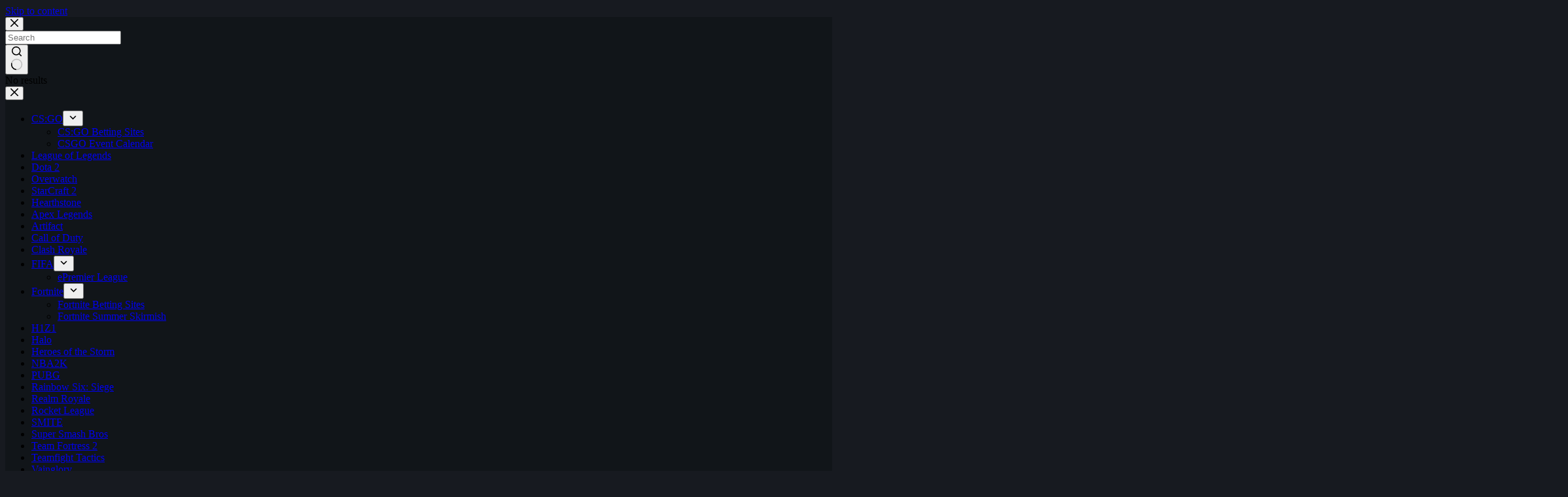

--- FILE ---
content_type: text/html; charset=UTF-8
request_url: https://sickodds.com/news/zanzarah-leaves-astralis
body_size: 29610
content:
<!doctype html>
<html lang="en-US">
<head>
	
	<meta charset="UTF-8">
	<meta name="viewport" content="width=device-width, initial-scale=1, maximum-scale=5, viewport-fit=cover">
	<link rel="profile" href="https://gmpg.org/xfn/11">

	<title>Zanzarah Leaves Astralis - SickOdds</title>

<!-- The SEO Framework by Sybre Waaijer -->
<meta name="robots" content="max-snippet:-1,max-image-preview:large,max-video-preview:-1" />
<link rel="canonical" href="https://sickodds.com/news/zanzarah-leaves-astralis" />
<meta name="description" content="League of Legends European Championship (LEC) team, Astralis, announced the departure of Nikolay “Zanzarah” Akatov." />
<meta property="og:type" content="article" />
<meta property="og:locale" content="en_US" />
<meta property="og:site_name" content="SickOdds" />
<meta property="og:title" content="Zanzarah Leaves Astralis" />
<meta property="og:description" content="League of Legends European Championship (LEC) team, Astralis, announced the departure of Nikolay “Zanzarah” Akatov." />
<meta property="og:url" content="https://sickodds.com/news/zanzarah-leaves-astralis" />
<meta property="og:image" content="https://sickodds.com/wp-content/uploads/2022/04/AST-Zanzarah-1.jpg" />
<meta property="og:image:width" content="2349" />
<meta property="og:image:height" content="1320" />
<meta property="og:image:alt" content="Zanzarah Leaves Astralis" />
<meta property="article:published_time" content="2022-04-28T18:37:14+00:00" />
<meta property="article:modified_time" content="2022-04-28T18:37:16+00:00" />
<meta name="twitter:card" content="summary_large_image" />
<meta name="twitter:title" content="Zanzarah Leaves Astralis" />
<meta name="twitter:description" content="League of Legends European Championship (LEC) team, Astralis, announced the departure of Nikolay “Zanzarah” Akatov." />
<meta name="twitter:image" content="https://sickodds.com/wp-content/uploads/2022/04/AST-Zanzarah-1.jpg" />
<meta name="twitter:image:alt" content="Zanzarah Leaves Astralis" />
<script type="application/ld+json">{"@context":"https://schema.org","@graph":[{"@type":"WebSite","@id":"https://sickodds.com/#/schema/WebSite","url":"https://sickodds.com/","name":"SickOdds","description":"The latest live odds and bonuses from the biggest games and betting sites in esports","inLanguage":"en-US","potentialAction":{"@type":"SearchAction","target":{"@type":"EntryPoint","urlTemplate":"https://sickodds.com/search/{search_term_string}"},"query-input":"required name=search_term_string"},"publisher":{"@type":"Organization","@id":"https://sickodds.com/#/schema/Organization","name":"SickOdds","url":"https://sickodds.com/","logo":{"@type":"ImageObject","url":"https://sickodds.com/wp-content/uploads/2021/07/logo-header.png","contentUrl":"https://sickodds.com/wp-content/uploads/2021/07/logo-header.png","width":392,"height":50,"contentSize":"7412"}}},{"@type":"WebPage","@id":"https://sickodds.com/news/zanzarah-leaves-astralis","url":"https://sickodds.com/news/zanzarah-leaves-astralis","name":"Zanzarah Leaves Astralis - SickOdds","description":"League of Legends European Championship (LEC) team, Astralis, announced the departure of Nikolay “Zanzarah” Akatov.","inLanguage":"en-US","isPartOf":{"@id":"https://sickodds.com/#/schema/WebSite"},"breadcrumb":{"@type":"BreadcrumbList","@id":"https://sickodds.com/#/schema/BreadcrumbList","itemListElement":[{"@type":"ListItem","position":1,"item":"https://sickodds.com/","name":"SickOdds"},{"@type":"ListItem","position":2,"item":"https://sickodds.com/news/category/league-of-legends","name":"Category: League of Legends"},{"@type":"ListItem","position":3,"name":"Zanzarah Leaves Astralis"}]},"potentialAction":{"@type":"ReadAction","target":"https://sickodds.com/news/zanzarah-leaves-astralis"},"datePublished":"2022-04-28T18:37:14+00:00","dateModified":"2022-04-28T18:37:16+00:00","author":{"@type":"Person","@id":"https://sickodds.com/#/schema/Person/229130bd9598a70ab44b7225987263bb","name":"Barry DeVoe"}}]}</script>
<!-- / The SEO Framework by Sybre Waaijer | 6.82ms meta | 0.47ms boot -->

<link rel='dns-prefetch' href='//sickodds.com' />
<link rel='dns-prefetch' href='//fonts.googleapis.com' />
<link rel="alternate" type="application/rss+xml" title="SickOdds &raquo; Feed" href="https://sickodds.com/feed" />
<link rel="alternate" type="application/rss+xml" title="SickOdds &raquo; Comments Feed" href="https://sickodds.com/comments/feed" />
<link rel="alternate" title="oEmbed (JSON)" type="application/json+oembed" href="https://sickodds.com/wp-json/oembed/1.0/embed?url=https%3A%2F%2Fsickodds.com%2Fnews%2Fzanzarah-leaves-astralis" />
<link rel="alternate" title="oEmbed (XML)" type="text/xml+oembed" href="https://sickodds.com/wp-json/oembed/1.0/embed?url=https%3A%2F%2Fsickodds.com%2Fnews%2Fzanzarah-leaves-astralis&#038;format=xml" />
<style id='wp-img-auto-sizes-contain-inline-css'>
img:is([sizes=auto i],[sizes^="auto," i]){contain-intrinsic-size:3000px 1500px}
/*# sourceURL=wp-img-auto-sizes-contain-inline-css */
</style>
<link rel='stylesheet' id='genesis-blocks-style-css-css' href='https://sickodds.com/wp-content/plugins/genesis-blocks/dist/style-blocks.build.css?ver=1765395351' media='all' />
<link rel='stylesheet' id='ugb-style-css-css' href='https://sickodds.com/wp-content/plugins/stackable-ultimate-gutenberg-blocks/dist/frontend_blocks.css?ver=3.19.5' media='all' />
<style id='ugb-style-css-inline-css'>
:root {--stk-block-width-default-detected: 1290px;}
#start-resizable-editor-section{display:none}@media only screen and (min-width:1000px){:where(.has-text-align-left) .stk-block-divider{--stk-dots-margin-left:0;--stk-dots-margin-right:auto}:where(.has-text-align-right) .stk-block-divider{--stk-dots-margin-right:0;--stk-dots-margin-left:auto}:where(.has-text-align-center) .stk-block-divider{--stk-dots-margin-right:auto;--stk-dots-margin-left:auto}.stk-block.stk-block-divider.has-text-align-center{--stk-dots-margin-right:auto;--stk-dots-margin-left:auto}.stk-block.stk-block-divider.has-text-align-right{--stk-dots-margin-right:0;--stk-dots-margin-left:auto}.stk-block.stk-block-divider.has-text-align-left{--stk-dots-margin-left:0;--stk-dots-margin-right:auto}.stk-block-feature>*>.stk-row{flex-wrap:var(--stk-feature-flex-wrap,nowrap)}.stk-row{flex-wrap:nowrap}.stk--hide-desktop,.stk--hide-desktop.stk-block{display:none!important}}@media only screen and (min-width:690px){:where(body:not(.wp-admin) .stk-block-column:first-child:nth-last-child(2)){flex:1 1 calc(50% - var(--stk-column-gap, 0px)*1/2)!important}:where(body:not(.wp-admin) .stk-block-column:nth-child(2):last-child){flex:1 1 calc(50% - var(--stk-column-gap, 0px)*1/2)!important}:where(body:not(.wp-admin) .stk-block-column:first-child:nth-last-child(3)){flex:1 1 calc(33.33333% - var(--stk-column-gap, 0px)*2/3)!important}:where(body:not(.wp-admin) .stk-block-column:nth-child(2):nth-last-child(2)){flex:1 1 calc(33.33333% - var(--stk-column-gap, 0px)*2/3)!important}:where(body:not(.wp-admin) .stk-block-column:nth-child(3):last-child){flex:1 1 calc(33.33333% - var(--stk-column-gap, 0px)*2/3)!important}:where(body:not(.wp-admin) .stk-block-column:first-child:nth-last-child(4)){flex:1 1 calc(25% - var(--stk-column-gap, 0px)*3/4)!important}:where(body:not(.wp-admin) .stk-block-column:nth-child(2):nth-last-child(3)){flex:1 1 calc(25% - var(--stk-column-gap, 0px)*3/4)!important}:where(body:not(.wp-admin) .stk-block-column:nth-child(3):nth-last-child(2)){flex:1 1 calc(25% - var(--stk-column-gap, 0px)*3/4)!important}:where(body:not(.wp-admin) .stk-block-column:nth-child(4):last-child){flex:1 1 calc(25% - var(--stk-column-gap, 0px)*3/4)!important}:where(body:not(.wp-admin) .stk-block-column:first-child:nth-last-child(5)){flex:1 1 calc(20% - var(--stk-column-gap, 0px)*4/5)!important}:where(body:not(.wp-admin) .stk-block-column:nth-child(2):nth-last-child(4)){flex:1 1 calc(20% - var(--stk-column-gap, 0px)*4/5)!important}:where(body:not(.wp-admin) .stk-block-column:nth-child(3):nth-last-child(3)){flex:1 1 calc(20% - var(--stk-column-gap, 0px)*4/5)!important}:where(body:not(.wp-admin) .stk-block-column:nth-child(4):nth-last-child(2)){flex:1 1 calc(20% - var(--stk-column-gap, 0px)*4/5)!important}:where(body:not(.wp-admin) .stk-block-column:nth-child(5):last-child){flex:1 1 calc(20% - var(--stk-column-gap, 0px)*4/5)!important}:where(body:not(.wp-admin) .stk-block-column:first-child:nth-last-child(6)){flex:1 1 calc(16.66667% - var(--stk-column-gap, 0px)*5/6)!important}:where(body:not(.wp-admin) .stk-block-column:nth-child(2):nth-last-child(5)){flex:1 1 calc(16.66667% - var(--stk-column-gap, 0px)*5/6)!important}:where(body:not(.wp-admin) .stk-block-column:nth-child(3):nth-last-child(4)){flex:1 1 calc(16.66667% - var(--stk-column-gap, 0px)*5/6)!important}:where(body:not(.wp-admin) .stk-block-column:nth-child(4):nth-last-child(3)){flex:1 1 calc(16.66667% - var(--stk-column-gap, 0px)*5/6)!important}:where(body:not(.wp-admin) .stk-block-column:nth-child(5):nth-last-child(2)){flex:1 1 calc(16.66667% - var(--stk-column-gap, 0px)*5/6)!important}:where(body:not(.wp-admin) .stk-block-column:nth-child(6):last-child){flex:1 1 calc(16.66667% - var(--stk-column-gap, 0px)*5/6)!important}.stk-block .stk-block.aligncenter,.stk-block-carousel:is(.aligncenter,.alignwide,.alignfull)>:where(.stk-block-carousel__content-wrapper)>.stk-content-align:not(.alignwide):not(.alignfull),.stk-block:is(.aligncenter,.alignwide,.alignfull)>.stk-content-align:not(.alignwide):not(.alignfull){margin-left:auto;margin-right:auto;max-width:var(--stk-block-default-width,var(--stk-block-width-default-detected,900px));width:100%}.stk-block .stk-block.alignwide,.stk-block-carousel:is(.aligncenter,.alignwide,.alignfull)>:where(.stk-block-carousel__content-wrapper)>.stk-content-align.alignwide,.stk-block:is(.aligncenter,.alignwide,.alignfull)>.stk-content-align.alignwide{margin-left:auto;margin-right:auto;max-width:var(--stk-block-wide-width,var(--stk-block-width-wide-detected,80vw));width:100%}.stk-row.stk-columns-2>.stk-column{flex:1 1 50%;max-width:50%}.stk-row.stk-columns-3>.stk-column{flex:1 1 33.3333333333%;max-width:33.3333333333%}.stk-row.stk-columns-4>.stk-column{flex:1 1 25%;max-width:25%}.stk-row.stk-columns-5>.stk-column{flex:1 1 20%;max-width:20%}.stk-row.stk-columns-6>.stk-column{flex:1 1 16.6666666667%;max-width:16.6666666667%}.stk-row.stk-columns-7>.stk-column{flex:1 1 14.2857142857%;max-width:14.2857142857%}.stk-row.stk-columns-8>.stk-column{flex:1 1 12.5%;max-width:12.5%}.stk-row.stk-columns-9>.stk-column{flex:1 1 11.1111111111%;max-width:11.1111111111%}.stk-row.stk-columns-10>.stk-column{flex:1 1 10%;max-width:10%}.stk-block-tabs>.stk-inner-blocks.stk-block-tabs--vertical{grid-template-columns:auto 1fr auto}.stk-block-tabs>.stk-inner-blocks.stk-block-tabs--vertical>.stk-block-tab-labels:first-child{grid-column:1/2}.stk-block-tabs>.stk-inner-blocks.stk-block-tabs--vertical>.stk-block-tab-content:last-child{grid-column:2/4}.stk-block-tabs>.stk-inner-blocks.stk-block-tabs--vertical>.stk-block-tab-content:first-child{grid-column:1/3}.stk-block-tabs>.stk-inner-blocks.stk-block-tabs--vertical>.stk-block-tab-labels:last-child{grid-column:3/4}}@media only screen and (min-width:690px) and (max-width:999px){.stk-button-group:is(.stk--collapse-on-tablet)>.block-editor-inner-blocks>.block-editor-block-list__layout>[data-block]{margin-inline-end:var(--stk-alignment-margin-right);margin-inline-start:var(--stk-alignment-margin-left)}:where(.has-text-align-left-tablet) .stk-block-divider{--stk-dots-margin-left:0;--stk-dots-margin-right:auto}:where(.has-text-align-right-tablet) .stk-block-divider{--stk-dots-margin-right:0;--stk-dots-margin-left:auto}:where(.has-text-align-center-tablet) .stk-block-divider{--stk-dots-margin-right:auto;--stk-dots-margin-left:auto}.stk--hide-tablet,.stk--hide-tablet.stk-block{display:none!important}.stk-button-group:is(.stk--collapse-on-tablet) .stk-block:is(.stk-block-button,.stk-block-icon-button){margin-inline-end:var(--stk-alignment-margin-right);margin-inline-start:var(--stk-alignment-margin-left)}}@media only screen and (max-width:999px){.stk-block-button{min-width:-moz-fit-content;min-width:fit-content}.stk-block.stk-block-divider.has-text-align-center-tablet{--stk-dots-margin-right:auto;--stk-dots-margin-left:auto}.stk-block.stk-block-divider.has-text-align-right-tablet{--stk-dots-margin-right:0;--stk-dots-margin-left:auto}.stk-block.stk-block-divider.has-text-align-left-tablet{--stk-dots-margin-left:0;--stk-dots-margin-right:auto}.stk-block-timeline.stk-block-timeline__ios-polyfill{--fixed-bg:linear-gradient(to bottom,var(--line-accent-bg-color,#000) 0,var(--line-accent-bg-color-2,#000) var(--line-accent-bg-location,50%))}.has-text-align-center-tablet{--stk-alignment-padding-left:0;--stk-alignment-justify-content:center;--stk-alignment-text-align:center;--stk-alignment-margin-left:auto;--stk-alignment-margin-right:auto;text-align:var(--stk-alignment-text-align,start)}.has-text-align-left-tablet{--stk-alignment-justify-content:flex-start;--stk-alignment-text-align:start;--stk-alignment-margin-left:0;--stk-alignment-margin-right:auto;text-align:var(--stk-alignment-text-align,start)}.has-text-align-right-tablet{--stk-alignment-justify-content:flex-end;--stk-alignment-text-align:end;--stk-alignment-margin-left:auto;--stk-alignment-margin-right:0;text-align:var(--stk-alignment-text-align,start)}.has-text-align-justify-tablet{--stk-alignment-text-align:justify}.has-text-align-space-between-tablet{--stk-alignment-justify-content:space-between}.has-text-align-space-around-tablet{--stk-alignment-justify-content:space-around}.has-text-align-space-evenly-tablet{--stk-alignment-justify-content:space-evenly}}@media only screen and (max-width:689px){.stk-button-group:is(.stk--collapse-on-mobile)>.block-editor-inner-blocks>.block-editor-block-list__layout>[data-block],.stk-button-group:is(.stk--collapse-on-tablet)>.block-editor-inner-blocks>.block-editor-block-list__layout>[data-block]{margin-inline-end:var(--stk-alignment-margin-right);margin-inline-start:var(--stk-alignment-margin-left)}.entry-content .stk-block.stk-has-top-separator{padding-top:23vw}.entry-content .stk-block.stk-has-bottom-separator{padding-bottom:23vw}.entry-content .stk-block .stk-separator__wrapper{height:23vw}.stk-block-carousel.stk--hide-mobile-arrows>.stk-block-carousel__content-wrapper>*>.stk-block-carousel__buttons,.stk-block-carousel.stk--hide-mobile-dots>.stk-block-carousel__content-wrapper>.stk-block-carousel__dots{display:none}:where(.has-text-align-left-mobile) .stk-block-divider{--stk-dots-margin-left:0;--stk-dots-margin-right:auto}:where(.has-text-align-right-mobile) .stk-block-divider{--stk-dots-margin-right:0;--stk-dots-margin-left:auto}:where(.has-text-align-center-mobile) .stk-block-divider{--stk-dots-margin-right:auto;--stk-dots-margin-left:auto}.stk-block.stk-block-divider.has-text-align-center-mobile{--stk-dots-margin-right:auto;--stk-dots-margin-left:auto}.stk-block.stk-block-divider.has-text-align-right-mobile{--stk-dots-margin-right:0;--stk-dots-margin-left:auto}.stk-block.stk-block-divider.has-text-align-left-mobile{--stk-dots-margin-left:0;--stk-dots-margin-right:auto}.stk-block.stk-block-feature:is(.is-style-default,.is-style-horizontal)>.stk-container>.stk-inner-blocks.stk-block-content{flex-direction:column-reverse}.stk-block-posts{--stk-columns:1}.stk-block-tab-labels:not(.stk-block-tab-labels--wrap-mobile){overflow-x:auto!important;width:100%}.stk-block-tab-labels:not(.stk-block-tab-labels--wrap-mobile)::-webkit-scrollbar{height:0!important}.stk-block-tab-labels:not(.stk-block-tab-labels--wrap-mobile) .stk-block-tab-labels__wrapper{flex-wrap:nowrap;min-width:-webkit-fill-available;min-width:fill-available;width:max-content}.stk-block.stk-block-timeline{--content-line:0!important;padding-top:0}.stk-block-timeline>.stk-inner-blocks{align-items:flex-start;grid-template-columns:var(--line-dot-size,16px) 1fr;grid-template-rows:auto 1fr;padding-left:16px}.stk-block-timeline>.stk-inner-blocks:after{inset-inline-start:calc(var(--line-dot-size, 16px)/2 - var(--line-bg-width, 3px)/2 + 16px)}.stk-block-timeline .stk-block-timeline__middle{inset-block-start:8px;inset-inline-start:16px;position:absolute}.stk-block-timeline .stk-block-timeline__content{grid-column:2/3;grid-row:2/3;text-align:start}.stk-block-timeline .stk-block-timeline__date{grid-column:2/3;grid-row:1/2;text-align:start}.stk-block-timeline>.stk-inner-blocks:after{bottom:calc(100% - var(--line-dot-size, 16px)/2 - .5em);top:calc(var(--line-dot-size, 16px)/2 + .5em)}.stk-block-timeline+.stk-block-timeline>.stk-inner-blocks:after{top:-16px}:root{--stk-block-margin-bottom:16px;--stk-column-margin:8px;--stk-container-padding:24px;--stk-container-padding-large:32px 24px;--stk-container-padding-small:8px 24px;--stk-block-background-padding:16px}.stk-block .stk-block:is(.aligncenter,.alignwide),.stk-block:is(.aligncenter,.alignwide,.alignfull)>.stk-content-align.alignwide,.stk-block:is(.aligncenter,.alignwide,.alignfull)>.stk-content-align:not(.alignwide):not(.alignfull){width:100%}.stk-column{flex:1 1 100%;max-width:100%}.stk--hide-mobile,.stk--hide-mobile.stk-block{display:none!important}.stk-button-group:is(.stk--collapse-on-mobile) .stk-block:is(.stk-block-button,.stk-block-icon-button),.stk-button-group:is(.stk--collapse-on-tablet) .stk-block:is(.stk-block-button,.stk-block-icon-button){margin-inline-end:var(--stk-alignment-margin-right);margin-inline-start:var(--stk-alignment-margin-left)}.has-text-align-center-mobile{--stk-alignment-padding-left:0;--stk-alignment-justify-content:center;--stk-alignment-text-align:center;--stk-alignment-margin-left:auto;--stk-alignment-margin-right:auto;text-align:var(--stk-alignment-text-align,start)}.has-text-align-left-mobile{--stk-alignment-justify-content:flex-start;--stk-alignment-text-align:start;--stk-alignment-margin-left:0;--stk-alignment-margin-right:auto;text-align:var(--stk-alignment-text-align,start)}.has-text-align-right-mobile{--stk-alignment-justify-content:flex-end;--stk-alignment-text-align:end;--stk-alignment-margin-left:auto;--stk-alignment-margin-right:0;text-align:var(--stk-alignment-text-align,start)}.has-text-align-justify-mobile{--stk-alignment-text-align:justify}.has-text-align-space-between-mobile{--stk-alignment-justify-content:space-between}.has-text-align-space-around-mobile{--stk-alignment-justify-content:space-around}.has-text-align-space-evenly-mobile{--stk-alignment-justify-content:space-evenly}.stk-block-tabs>.stk-inner-blocks{grid-template-columns:1fr}.stk-block-tabs>.stk-inner-blocks>.stk-block-tab-labels:last-child{grid-row:1/2}}#end-resizable-editor-section{display:none}
/*# sourceURL=ugb-style-css-inline-css */
</style>
<style id='ugb-style-css-nodep-inline-css'>
/* Global Color Schemes (background-scheme-default-3) */
.stk--background-scheme--scheme-default-3{--stk-block-background-color:#0f0e17;--stk-heading-color:#fffffe;--stk-text-color:#fffffe;--stk-link-color:#f00069;--stk-accent-color:#f00069;--stk-subtitle-color:#f00069;--stk-button-background-color:#f00069;--stk-button-text-color:#fffffe;--stk-button-outline-color:#fffffe;}
/* Global Color Schemes (container-scheme-default-3) */
.stk--container-scheme--scheme-default-3{--stk-container-background-color:#0f0e17;--stk-heading-color:#fffffe;--stk-text-color:#fffffe;--stk-link-color:#f00069;--stk-accent-color:#f00069;--stk-subtitle-color:#f00069;--stk-button-background-color:#f00069;--stk-button-text-color:#fffffe;--stk-button-outline-color:#fffffe;}
/* Global Preset Controls */
:root{--stk--preset--font-size--small:var(--wp--preset--font-size--small);--stk--preset--font-size--medium:var(--wp--preset--font-size--medium);--stk--preset--font-size--large:var(--wp--preset--font-size--large);--stk--preset--font-size--x-large:var(--wp--preset--font-size--x-large);--stk--preset--font-size--xx-large:var(--wp--preset--font-size--xx-large);--stk--preset--spacing--20:var(--wp--preset--spacing--20);--stk--preset--spacing--30:var(--wp--preset--spacing--30);--stk--preset--spacing--40:var(--wp--preset--spacing--40);--stk--preset--spacing--50:var(--wp--preset--spacing--50);--stk--preset--spacing--60:var(--wp--preset--spacing--60);--stk--preset--spacing--70:var(--wp--preset--spacing--70);--stk--preset--spacing--80:var(--wp--preset--spacing--80);}
/*# sourceURL=ugb-style-css-nodep-inline-css */
</style>
<link rel='stylesheet' id='wp-block-library-css' href='https://sickodds.com/wp-includes/css/dist/block-library/style.min.css?ver=6.9' media='all' />
<link rel='stylesheet' id='ugb-style-css-v2-css' href='https://sickodds.com/wp-content/plugins/stackable-ultimate-gutenberg-blocks/dist/deprecated/frontend_blocks_deprecated_v2.css?ver=3.19.5' media='all' />
<style id='ugb-style-css-v2-inline-css'>
:root {--stk-block-width-default-detected: 1290px;}
:root {
			--content-width: 1290px;
		}
/*# sourceURL=ugb-style-css-v2-inline-css */
</style>
<style id='global-styles-inline-css'>
:root{--wp--preset--aspect-ratio--square: 1;--wp--preset--aspect-ratio--4-3: 4/3;--wp--preset--aspect-ratio--3-4: 3/4;--wp--preset--aspect-ratio--3-2: 3/2;--wp--preset--aspect-ratio--2-3: 2/3;--wp--preset--aspect-ratio--16-9: 16/9;--wp--preset--aspect-ratio--9-16: 9/16;--wp--preset--color--black: #000000;--wp--preset--color--cyan-bluish-gray: #abb8c3;--wp--preset--color--white: #ffffff;--wp--preset--color--pale-pink: #f78da7;--wp--preset--color--vivid-red: #cf2e2e;--wp--preset--color--luminous-vivid-orange: #ff6900;--wp--preset--color--luminous-vivid-amber: #fcb900;--wp--preset--color--light-green-cyan: #7bdcb5;--wp--preset--color--vivid-green-cyan: #00d084;--wp--preset--color--pale-cyan-blue: #8ed1fc;--wp--preset--color--vivid-cyan-blue: #0693e3;--wp--preset--color--vivid-purple: #9b51e0;--wp--preset--color--palette-color-1: var(--theme-palette-color-1, #7456f1);--wp--preset--color--palette-color-2: var(--theme-palette-color-2, #5e3fde);--wp--preset--color--palette-color-3: var(--theme-palette-color-3, #4d5d6d);--wp--preset--color--palette-color-4: var(--theme-palette-color-4, #102136);--wp--preset--color--palette-color-5: var(--theme-palette-color-5, #ffffff);--wp--preset--color--palette-color-6: var(--theme-palette-color-6, #16181c);--wp--preset--color--palette-color-7: var(--theme-palette-color-7, #101217);--wp--preset--color--palette-color-8: var(--theme-palette-color-8, #101217);--wp--preset--gradient--vivid-cyan-blue-to-vivid-purple: linear-gradient(135deg,rgb(6,147,227) 0%,rgb(155,81,224) 100%);--wp--preset--gradient--light-green-cyan-to-vivid-green-cyan: linear-gradient(135deg,rgb(122,220,180) 0%,rgb(0,208,130) 100%);--wp--preset--gradient--luminous-vivid-amber-to-luminous-vivid-orange: linear-gradient(135deg,rgb(252,185,0) 0%,rgb(255,105,0) 100%);--wp--preset--gradient--luminous-vivid-orange-to-vivid-red: linear-gradient(135deg,rgb(255,105,0) 0%,rgb(207,46,46) 100%);--wp--preset--gradient--very-light-gray-to-cyan-bluish-gray: linear-gradient(135deg,rgb(238,238,238) 0%,rgb(169,184,195) 100%);--wp--preset--gradient--cool-to-warm-spectrum: linear-gradient(135deg,rgb(74,234,220) 0%,rgb(151,120,209) 20%,rgb(207,42,186) 40%,rgb(238,44,130) 60%,rgb(251,105,98) 80%,rgb(254,248,76) 100%);--wp--preset--gradient--blush-light-purple: linear-gradient(135deg,rgb(255,206,236) 0%,rgb(152,150,240) 100%);--wp--preset--gradient--blush-bordeaux: linear-gradient(135deg,rgb(254,205,165) 0%,rgb(254,45,45) 50%,rgb(107,0,62) 100%);--wp--preset--gradient--luminous-dusk: linear-gradient(135deg,rgb(255,203,112) 0%,rgb(199,81,192) 50%,rgb(65,88,208) 100%);--wp--preset--gradient--pale-ocean: linear-gradient(135deg,rgb(255,245,203) 0%,rgb(182,227,212) 50%,rgb(51,167,181) 100%);--wp--preset--gradient--electric-grass: linear-gradient(135deg,rgb(202,248,128) 0%,rgb(113,206,126) 100%);--wp--preset--gradient--midnight: linear-gradient(135deg,rgb(2,3,129) 0%,rgb(40,116,252) 100%);--wp--preset--gradient--juicy-peach: linear-gradient(to right, #ffecd2 0%, #fcb69f 100%);--wp--preset--gradient--young-passion: linear-gradient(to right, #ff8177 0%, #ff867a 0%, #ff8c7f 21%, #f99185 52%, #cf556c 78%, #b12a5b 100%);--wp--preset--gradient--true-sunset: linear-gradient(to right, #fa709a 0%, #fee140 100%);--wp--preset--gradient--morpheus-den: linear-gradient(to top, #30cfd0 0%, #330867 100%);--wp--preset--gradient--plum-plate: linear-gradient(135deg, #667eea 0%, #764ba2 100%);--wp--preset--gradient--aqua-splash: linear-gradient(15deg, #13547a 0%, #80d0c7 100%);--wp--preset--gradient--love-kiss: linear-gradient(to top, #ff0844 0%, #ffb199 100%);--wp--preset--gradient--new-retrowave: linear-gradient(to top, #3b41c5 0%, #a981bb 49%, #ffc8a9 100%);--wp--preset--gradient--plum-bath: linear-gradient(to top, #cc208e 0%, #6713d2 100%);--wp--preset--gradient--high-flight: linear-gradient(to right, #0acffe 0%, #495aff 100%);--wp--preset--gradient--teen-party: linear-gradient(-225deg, #FF057C 0%, #8D0B93 50%, #321575 100%);--wp--preset--gradient--fabled-sunset: linear-gradient(-225deg, #231557 0%, #44107A 29%, #FF1361 67%, #FFF800 100%);--wp--preset--gradient--arielle-smile: radial-gradient(circle 248px at center, #16d9e3 0%, #30c7ec 47%, #46aef7 100%);--wp--preset--gradient--itmeo-branding: linear-gradient(180deg, #2af598 0%, #009efd 100%);--wp--preset--gradient--deep-blue: linear-gradient(to right, #6a11cb 0%, #2575fc 100%);--wp--preset--gradient--strong-bliss: linear-gradient(to right, #f78ca0 0%, #f9748f 19%, #fd868c 60%, #fe9a8b 100%);--wp--preset--gradient--sweet-period: linear-gradient(to top, #3f51b1 0%, #5a55ae 13%, #7b5fac 25%, #8f6aae 38%, #a86aa4 50%, #cc6b8e 62%, #f18271 75%, #f3a469 87%, #f7c978 100%);--wp--preset--gradient--purple-division: linear-gradient(to top, #7028e4 0%, #e5b2ca 100%);--wp--preset--gradient--cold-evening: linear-gradient(to top, #0c3483 0%, #a2b6df 100%, #6b8cce 100%, #a2b6df 100%);--wp--preset--gradient--mountain-rock: linear-gradient(to right, #868f96 0%, #596164 100%);--wp--preset--gradient--desert-hump: linear-gradient(to top, #c79081 0%, #dfa579 100%);--wp--preset--gradient--ethernal-constance: linear-gradient(to top, #09203f 0%, #537895 100%);--wp--preset--gradient--happy-memories: linear-gradient(-60deg, #ff5858 0%, #f09819 100%);--wp--preset--gradient--grown-early: linear-gradient(to top, #0ba360 0%, #3cba92 100%);--wp--preset--gradient--morning-salad: linear-gradient(-225deg, #B7F8DB 0%, #50A7C2 100%);--wp--preset--gradient--night-call: linear-gradient(-225deg, #AC32E4 0%, #7918F2 48%, #4801FF 100%);--wp--preset--gradient--mind-crawl: linear-gradient(-225deg, #473B7B 0%, #3584A7 51%, #30D2BE 100%);--wp--preset--gradient--angel-care: linear-gradient(-225deg, #FFE29F 0%, #FFA99F 48%, #FF719A 100%);--wp--preset--gradient--juicy-cake: linear-gradient(to top, #e14fad 0%, #f9d423 100%);--wp--preset--gradient--rich-metal: linear-gradient(to right, #d7d2cc 0%, #304352 100%);--wp--preset--gradient--mole-hall: linear-gradient(-20deg, #616161 0%, #9bc5c3 100%);--wp--preset--gradient--cloudy-knoxville: linear-gradient(120deg, #fdfbfb 0%, #ebedee 100%);--wp--preset--gradient--soft-grass: linear-gradient(to top, #c1dfc4 0%, #deecdd 100%);--wp--preset--gradient--saint-petersburg: linear-gradient(135deg, #f5f7fa 0%, #c3cfe2 100%);--wp--preset--gradient--everlasting-sky: linear-gradient(135deg, #fdfcfb 0%, #e2d1c3 100%);--wp--preset--gradient--kind-steel: linear-gradient(-20deg, #e9defa 0%, #fbfcdb 100%);--wp--preset--gradient--over-sun: linear-gradient(60deg, #abecd6 0%, #fbed96 100%);--wp--preset--gradient--premium-white: linear-gradient(to top, #d5d4d0 0%, #d5d4d0 1%, #eeeeec 31%, #efeeec 75%, #e9e9e7 100%);--wp--preset--gradient--clean-mirror: linear-gradient(45deg, #93a5cf 0%, #e4efe9 100%);--wp--preset--gradient--wild-apple: linear-gradient(to top, #d299c2 0%, #fef9d7 100%);--wp--preset--gradient--snow-again: linear-gradient(to top, #e6e9f0 0%, #eef1f5 100%);--wp--preset--gradient--confident-cloud: linear-gradient(to top, #dad4ec 0%, #dad4ec 1%, #f3e7e9 100%);--wp--preset--gradient--glass-water: linear-gradient(to top, #dfe9f3 0%, white 100%);--wp--preset--gradient--perfect-white: linear-gradient(-225deg, #E3FDF5 0%, #FFE6FA 100%);--wp--preset--font-size--small: 13px;--wp--preset--font-size--medium: 20px;--wp--preset--font-size--large: clamp(22px, 1.375rem + ((1vw - 3.2px) * 0.625), 30px);--wp--preset--font-size--x-large: clamp(30px, 1.875rem + ((1vw - 3.2px) * 1.563), 50px);--wp--preset--font-size--xx-large: clamp(45px, 2.813rem + ((1vw - 3.2px) * 2.734), 80px);--wp--preset--spacing--20: 0.44rem;--wp--preset--spacing--30: 0.67rem;--wp--preset--spacing--40: 1rem;--wp--preset--spacing--50: 1.5rem;--wp--preset--spacing--60: 2.25rem;--wp--preset--spacing--70: 3.38rem;--wp--preset--spacing--80: 5.06rem;--wp--preset--shadow--natural: 6px 6px 9px rgba(0, 0, 0, 0.2);--wp--preset--shadow--deep: 12px 12px 50px rgba(0, 0, 0, 0.4);--wp--preset--shadow--sharp: 6px 6px 0px rgba(0, 0, 0, 0.2);--wp--preset--shadow--outlined: 6px 6px 0px -3px rgb(255, 255, 255), 6px 6px rgb(0, 0, 0);--wp--preset--shadow--crisp: 6px 6px 0px rgb(0, 0, 0);}:root { --wp--style--global--content-size: var(--theme-block-max-width);--wp--style--global--wide-size: var(--theme-block-wide-max-width); }:where(body) { margin: 0; }.wp-site-blocks > .alignleft { float: left; margin-right: 2em; }.wp-site-blocks > .alignright { float: right; margin-left: 2em; }.wp-site-blocks > .aligncenter { justify-content: center; margin-left: auto; margin-right: auto; }:where(.wp-site-blocks) > * { margin-block-start: var(--theme-content-spacing); margin-block-end: 0; }:where(.wp-site-blocks) > :first-child { margin-block-start: 0; }:where(.wp-site-blocks) > :last-child { margin-block-end: 0; }:root { --wp--style--block-gap: var(--theme-content-spacing); }:root :where(.is-layout-flow) > :first-child{margin-block-start: 0;}:root :where(.is-layout-flow) > :last-child{margin-block-end: 0;}:root :where(.is-layout-flow) > *{margin-block-start: var(--theme-content-spacing);margin-block-end: 0;}:root :where(.is-layout-constrained) > :first-child{margin-block-start: 0;}:root :where(.is-layout-constrained) > :last-child{margin-block-end: 0;}:root :where(.is-layout-constrained) > *{margin-block-start: var(--theme-content-spacing);margin-block-end: 0;}:root :where(.is-layout-flex){gap: var(--theme-content-spacing);}:root :where(.is-layout-grid){gap: var(--theme-content-spacing);}.is-layout-flow > .alignleft{float: left;margin-inline-start: 0;margin-inline-end: 2em;}.is-layout-flow > .alignright{float: right;margin-inline-start: 2em;margin-inline-end: 0;}.is-layout-flow > .aligncenter{margin-left: auto !important;margin-right: auto !important;}.is-layout-constrained > .alignleft{float: left;margin-inline-start: 0;margin-inline-end: 2em;}.is-layout-constrained > .alignright{float: right;margin-inline-start: 2em;margin-inline-end: 0;}.is-layout-constrained > .aligncenter{margin-left: auto !important;margin-right: auto !important;}.is-layout-constrained > :where(:not(.alignleft):not(.alignright):not(.alignfull)){max-width: var(--wp--style--global--content-size);margin-left: auto !important;margin-right: auto !important;}.is-layout-constrained > .alignwide{max-width: var(--wp--style--global--wide-size);}body .is-layout-flex{display: flex;}.is-layout-flex{flex-wrap: wrap;align-items: center;}.is-layout-flex > :is(*, div){margin: 0;}body .is-layout-grid{display: grid;}.is-layout-grid > :is(*, div){margin: 0;}body{padding-top: 0px;padding-right: 0px;padding-bottom: 0px;padding-left: 0px;}:root :where(.wp-element-button, .wp-block-button__link){font-style: inherit;font-weight: inherit;letter-spacing: inherit;text-transform: inherit;}.has-black-color{color: var(--wp--preset--color--black) !important;}.has-cyan-bluish-gray-color{color: var(--wp--preset--color--cyan-bluish-gray) !important;}.has-white-color{color: var(--wp--preset--color--white) !important;}.has-pale-pink-color{color: var(--wp--preset--color--pale-pink) !important;}.has-vivid-red-color{color: var(--wp--preset--color--vivid-red) !important;}.has-luminous-vivid-orange-color{color: var(--wp--preset--color--luminous-vivid-orange) !important;}.has-luminous-vivid-amber-color{color: var(--wp--preset--color--luminous-vivid-amber) !important;}.has-light-green-cyan-color{color: var(--wp--preset--color--light-green-cyan) !important;}.has-vivid-green-cyan-color{color: var(--wp--preset--color--vivid-green-cyan) !important;}.has-pale-cyan-blue-color{color: var(--wp--preset--color--pale-cyan-blue) !important;}.has-vivid-cyan-blue-color{color: var(--wp--preset--color--vivid-cyan-blue) !important;}.has-vivid-purple-color{color: var(--wp--preset--color--vivid-purple) !important;}.has-palette-color-1-color{color: var(--wp--preset--color--palette-color-1) !important;}.has-palette-color-2-color{color: var(--wp--preset--color--palette-color-2) !important;}.has-palette-color-3-color{color: var(--wp--preset--color--palette-color-3) !important;}.has-palette-color-4-color{color: var(--wp--preset--color--palette-color-4) !important;}.has-palette-color-5-color{color: var(--wp--preset--color--palette-color-5) !important;}.has-palette-color-6-color{color: var(--wp--preset--color--palette-color-6) !important;}.has-palette-color-7-color{color: var(--wp--preset--color--palette-color-7) !important;}.has-palette-color-8-color{color: var(--wp--preset--color--palette-color-8) !important;}.has-black-background-color{background-color: var(--wp--preset--color--black) !important;}.has-cyan-bluish-gray-background-color{background-color: var(--wp--preset--color--cyan-bluish-gray) !important;}.has-white-background-color{background-color: var(--wp--preset--color--white) !important;}.has-pale-pink-background-color{background-color: var(--wp--preset--color--pale-pink) !important;}.has-vivid-red-background-color{background-color: var(--wp--preset--color--vivid-red) !important;}.has-luminous-vivid-orange-background-color{background-color: var(--wp--preset--color--luminous-vivid-orange) !important;}.has-luminous-vivid-amber-background-color{background-color: var(--wp--preset--color--luminous-vivid-amber) !important;}.has-light-green-cyan-background-color{background-color: var(--wp--preset--color--light-green-cyan) !important;}.has-vivid-green-cyan-background-color{background-color: var(--wp--preset--color--vivid-green-cyan) !important;}.has-pale-cyan-blue-background-color{background-color: var(--wp--preset--color--pale-cyan-blue) !important;}.has-vivid-cyan-blue-background-color{background-color: var(--wp--preset--color--vivid-cyan-blue) !important;}.has-vivid-purple-background-color{background-color: var(--wp--preset--color--vivid-purple) !important;}.has-palette-color-1-background-color{background-color: var(--wp--preset--color--palette-color-1) !important;}.has-palette-color-2-background-color{background-color: var(--wp--preset--color--palette-color-2) !important;}.has-palette-color-3-background-color{background-color: var(--wp--preset--color--palette-color-3) !important;}.has-palette-color-4-background-color{background-color: var(--wp--preset--color--palette-color-4) !important;}.has-palette-color-5-background-color{background-color: var(--wp--preset--color--palette-color-5) !important;}.has-palette-color-6-background-color{background-color: var(--wp--preset--color--palette-color-6) !important;}.has-palette-color-7-background-color{background-color: var(--wp--preset--color--palette-color-7) !important;}.has-palette-color-8-background-color{background-color: var(--wp--preset--color--palette-color-8) !important;}.has-black-border-color{border-color: var(--wp--preset--color--black) !important;}.has-cyan-bluish-gray-border-color{border-color: var(--wp--preset--color--cyan-bluish-gray) !important;}.has-white-border-color{border-color: var(--wp--preset--color--white) !important;}.has-pale-pink-border-color{border-color: var(--wp--preset--color--pale-pink) !important;}.has-vivid-red-border-color{border-color: var(--wp--preset--color--vivid-red) !important;}.has-luminous-vivid-orange-border-color{border-color: var(--wp--preset--color--luminous-vivid-orange) !important;}.has-luminous-vivid-amber-border-color{border-color: var(--wp--preset--color--luminous-vivid-amber) !important;}.has-light-green-cyan-border-color{border-color: var(--wp--preset--color--light-green-cyan) !important;}.has-vivid-green-cyan-border-color{border-color: var(--wp--preset--color--vivid-green-cyan) !important;}.has-pale-cyan-blue-border-color{border-color: var(--wp--preset--color--pale-cyan-blue) !important;}.has-vivid-cyan-blue-border-color{border-color: var(--wp--preset--color--vivid-cyan-blue) !important;}.has-vivid-purple-border-color{border-color: var(--wp--preset--color--vivid-purple) !important;}.has-palette-color-1-border-color{border-color: var(--wp--preset--color--palette-color-1) !important;}.has-palette-color-2-border-color{border-color: var(--wp--preset--color--palette-color-2) !important;}.has-palette-color-3-border-color{border-color: var(--wp--preset--color--palette-color-3) !important;}.has-palette-color-4-border-color{border-color: var(--wp--preset--color--palette-color-4) !important;}.has-palette-color-5-border-color{border-color: var(--wp--preset--color--palette-color-5) !important;}.has-palette-color-6-border-color{border-color: var(--wp--preset--color--palette-color-6) !important;}.has-palette-color-7-border-color{border-color: var(--wp--preset--color--palette-color-7) !important;}.has-palette-color-8-border-color{border-color: var(--wp--preset--color--palette-color-8) !important;}.has-vivid-cyan-blue-to-vivid-purple-gradient-background{background: var(--wp--preset--gradient--vivid-cyan-blue-to-vivid-purple) !important;}.has-light-green-cyan-to-vivid-green-cyan-gradient-background{background: var(--wp--preset--gradient--light-green-cyan-to-vivid-green-cyan) !important;}.has-luminous-vivid-amber-to-luminous-vivid-orange-gradient-background{background: var(--wp--preset--gradient--luminous-vivid-amber-to-luminous-vivid-orange) !important;}.has-luminous-vivid-orange-to-vivid-red-gradient-background{background: var(--wp--preset--gradient--luminous-vivid-orange-to-vivid-red) !important;}.has-very-light-gray-to-cyan-bluish-gray-gradient-background{background: var(--wp--preset--gradient--very-light-gray-to-cyan-bluish-gray) !important;}.has-cool-to-warm-spectrum-gradient-background{background: var(--wp--preset--gradient--cool-to-warm-spectrum) !important;}.has-blush-light-purple-gradient-background{background: var(--wp--preset--gradient--blush-light-purple) !important;}.has-blush-bordeaux-gradient-background{background: var(--wp--preset--gradient--blush-bordeaux) !important;}.has-luminous-dusk-gradient-background{background: var(--wp--preset--gradient--luminous-dusk) !important;}.has-pale-ocean-gradient-background{background: var(--wp--preset--gradient--pale-ocean) !important;}.has-electric-grass-gradient-background{background: var(--wp--preset--gradient--electric-grass) !important;}.has-midnight-gradient-background{background: var(--wp--preset--gradient--midnight) !important;}.has-juicy-peach-gradient-background{background: var(--wp--preset--gradient--juicy-peach) !important;}.has-young-passion-gradient-background{background: var(--wp--preset--gradient--young-passion) !important;}.has-true-sunset-gradient-background{background: var(--wp--preset--gradient--true-sunset) !important;}.has-morpheus-den-gradient-background{background: var(--wp--preset--gradient--morpheus-den) !important;}.has-plum-plate-gradient-background{background: var(--wp--preset--gradient--plum-plate) !important;}.has-aqua-splash-gradient-background{background: var(--wp--preset--gradient--aqua-splash) !important;}.has-love-kiss-gradient-background{background: var(--wp--preset--gradient--love-kiss) !important;}.has-new-retrowave-gradient-background{background: var(--wp--preset--gradient--new-retrowave) !important;}.has-plum-bath-gradient-background{background: var(--wp--preset--gradient--plum-bath) !important;}.has-high-flight-gradient-background{background: var(--wp--preset--gradient--high-flight) !important;}.has-teen-party-gradient-background{background: var(--wp--preset--gradient--teen-party) !important;}.has-fabled-sunset-gradient-background{background: var(--wp--preset--gradient--fabled-sunset) !important;}.has-arielle-smile-gradient-background{background: var(--wp--preset--gradient--arielle-smile) !important;}.has-itmeo-branding-gradient-background{background: var(--wp--preset--gradient--itmeo-branding) !important;}.has-deep-blue-gradient-background{background: var(--wp--preset--gradient--deep-blue) !important;}.has-strong-bliss-gradient-background{background: var(--wp--preset--gradient--strong-bliss) !important;}.has-sweet-period-gradient-background{background: var(--wp--preset--gradient--sweet-period) !important;}.has-purple-division-gradient-background{background: var(--wp--preset--gradient--purple-division) !important;}.has-cold-evening-gradient-background{background: var(--wp--preset--gradient--cold-evening) !important;}.has-mountain-rock-gradient-background{background: var(--wp--preset--gradient--mountain-rock) !important;}.has-desert-hump-gradient-background{background: var(--wp--preset--gradient--desert-hump) !important;}.has-ethernal-constance-gradient-background{background: var(--wp--preset--gradient--ethernal-constance) !important;}.has-happy-memories-gradient-background{background: var(--wp--preset--gradient--happy-memories) !important;}.has-grown-early-gradient-background{background: var(--wp--preset--gradient--grown-early) !important;}.has-morning-salad-gradient-background{background: var(--wp--preset--gradient--morning-salad) !important;}.has-night-call-gradient-background{background: var(--wp--preset--gradient--night-call) !important;}.has-mind-crawl-gradient-background{background: var(--wp--preset--gradient--mind-crawl) !important;}.has-angel-care-gradient-background{background: var(--wp--preset--gradient--angel-care) !important;}.has-juicy-cake-gradient-background{background: var(--wp--preset--gradient--juicy-cake) !important;}.has-rich-metal-gradient-background{background: var(--wp--preset--gradient--rich-metal) !important;}.has-mole-hall-gradient-background{background: var(--wp--preset--gradient--mole-hall) !important;}.has-cloudy-knoxville-gradient-background{background: var(--wp--preset--gradient--cloudy-knoxville) !important;}.has-soft-grass-gradient-background{background: var(--wp--preset--gradient--soft-grass) !important;}.has-saint-petersburg-gradient-background{background: var(--wp--preset--gradient--saint-petersburg) !important;}.has-everlasting-sky-gradient-background{background: var(--wp--preset--gradient--everlasting-sky) !important;}.has-kind-steel-gradient-background{background: var(--wp--preset--gradient--kind-steel) !important;}.has-over-sun-gradient-background{background: var(--wp--preset--gradient--over-sun) !important;}.has-premium-white-gradient-background{background: var(--wp--preset--gradient--premium-white) !important;}.has-clean-mirror-gradient-background{background: var(--wp--preset--gradient--clean-mirror) !important;}.has-wild-apple-gradient-background{background: var(--wp--preset--gradient--wild-apple) !important;}.has-snow-again-gradient-background{background: var(--wp--preset--gradient--snow-again) !important;}.has-confident-cloud-gradient-background{background: var(--wp--preset--gradient--confident-cloud) !important;}.has-glass-water-gradient-background{background: var(--wp--preset--gradient--glass-water) !important;}.has-perfect-white-gradient-background{background: var(--wp--preset--gradient--perfect-white) !important;}.has-small-font-size{font-size: var(--wp--preset--font-size--small) !important;}.has-medium-font-size{font-size: var(--wp--preset--font-size--medium) !important;}.has-large-font-size{font-size: var(--wp--preset--font-size--large) !important;}.has-x-large-font-size{font-size: var(--wp--preset--font-size--x-large) !important;}.has-xx-large-font-size{font-size: var(--wp--preset--font-size--xx-large) !important;}
:root :where(.wp-block-pullquote){font-size: clamp(0.984em, 0.984rem + ((1vw - 0.2em) * 0.645), 1.5em);line-height: 1.6;}
/*# sourceURL=global-styles-inline-css */
</style>
<link rel='stylesheet' id='wp-faq-schema-jquery-ui-css' href='https://sickodds.com/wp-content/plugins/faq-schema-for-pages-and-posts//css/jquery-ui.css?ver=2.0.0' media='all' />
<link rel='stylesheet' id='parent-style-css' href='https://sickodds.com/wp-content/themes/blocksy/style.css?ver=6.9' media='all' />
<link rel='stylesheet' id='blocksy-fonts-font-source-google-css' href='https://fonts.googleapis.com/css2?family=Roboto:wght@400;500;600;700;900&#038;family=Poppins:wght@700&#038;display=swap' media='all' />
<link rel='stylesheet' id='ct-main-styles-css' href='https://sickodds.com/wp-content/themes/blocksy/static/bundle/main.min.css?ver=2.1.23' media='all' />
<link rel='stylesheet' id='ct-page-title-styles-css' href='https://sickodds.com/wp-content/themes/blocksy/static/bundle/page-title.min.css?ver=2.1.23' media='all' />
<link rel='stylesheet' id='ct-sidebar-styles-css' href='https://sickodds.com/wp-content/themes/blocksy/static/bundle/sidebar.min.css?ver=2.1.23' media='all' />
<link rel='stylesheet' id='ct-getwid-styles-css' href='https://sickodds.com/wp-content/themes/blocksy/static/bundle/getwid.min.css?ver=2.1.23' media='all' />
<link rel='stylesheet' id='ct-stackable-styles-css' href='https://sickodds.com/wp-content/themes/blocksy/static/bundle/stackable.min.css?ver=2.1.23' media='all' />
<script id="ugb-block-frontend-js-v2-js-extra">
var stackable = {"restUrl":"https://sickodds.com/wp-json/"};
//# sourceURL=ugb-block-frontend-js-v2-js-extra
</script>
<script src="https://sickodds.com/wp-content/plugins/stackable-ultimate-gutenberg-blocks/dist/deprecated/frontend_blocks_deprecated_v2.js?ver=3.19.5" id="ugb-block-frontend-js-v2-js"></script>
<script src="https://sickodds.com/wp-includes/js/jquery/jquery.min.js?ver=3.7.1" id="jquery-core-js"></script>
<script src="https://sickodds.com/wp-includes/js/jquery/jquery-migrate.min.js?ver=3.4.1" id="jquery-migrate-js"></script>
<script id="geotargetly_geo_content_script_0-js-after">
(function(g,e,o,t,a,r,ge,tl,y){
  t=g.getElementsByTagName(e)[0];y=g.createElement(e);
  y.async=true;y.src='https://g1584674684.co/gc?refurl='+g.referrer+'&id=-MgGQgH57FGxlG_50w80&winurl='+encodeURIComponent(window.location);
  t.parentNode.insertBefore(y,t);
})(document,'script','head');
//# sourceURL=geotargetly_geo_content_script_0-js-after
</script>
<script id="geotargetly_geo_content_script_1-js-after">
(function(g,e,o,t,a,r,ge,tl,y){
  t=g.getElementsByTagName(e)[0];y=g.createElement(e);
  y.async=true;y.src='https://g1584674684.co/gc?refurl='+g.referrer+'&id=-MgfYeLSZcX2fek6KYtC&winurl='+encodeURIComponent(window.location);
  t.parentNode.insertBefore(y,t);
})(document,'script','head');
//# sourceURL=geotargetly_geo_content_script_1-js-after
</script>
<link rel="https://api.w.org/" href="https://sickodds.com/wp-json/" /><link rel="alternate" title="JSON" type="application/json" href="https://sickodds.com/wp-json/wp/v2/posts/190228" /><link rel="EditURI" type="application/rsd+xml" title="RSD" href="https://sickodds.com/xmlrpc.php?rsd" />

		<!-- GA Google Analytics @ https://m0n.co/ga -->
		<script async src="https://www.googletagmanager.com/gtag/js?id=G-C5TE4YTP41"></script>
		<script>
			window.dataLayer = window.dataLayer || [];
			function gtag(){dataLayer.push(arguments);}
			gtag('js', new Date());
			gtag('config', 'G-C5TE4YTP41');
		</script>

	<noscript><link rel='stylesheet' href='https://sickodds.com/wp-content/themes/blocksy/static/bundle/no-scripts.min.css' type='text/css'></noscript>
<style id="ct-main-styles-inline-css">[data-header*="type-1"] .ct-header [data-id="logo"] .site-logo-container {--logo-max-height:20px;} [data-header*="type-1"] .ct-header [data-id="logo"] .site-title {--theme-font-size:25px;--theme-link-initial-color:var(--paletteColor4);} [data-header*="type-1"] .ct-header [data-id="logo"] {--margin:px 60px px px !important;} [data-header*="type-1"] .ct-header [data-id="menu"] {--menu-items-spacing:60px;--menu-indicator-active-color:var(--paletteColor1);} [data-header*="type-1"] .ct-header [data-id="menu"] > ul > li > a {--theme-font-weight:700;--theme-text-transform:uppercase;--theme-font-size:12px;--theme-line-height:1.3;--theme-link-initial-color:var(--color);} [data-header*="type-1"] .ct-header [data-id="menu"] .sub-menu .ct-menu-link {--theme-link-initial-color:#ffffff;--theme-font-weight:500;--theme-font-size:12px;} [data-header*="type-1"] .ct-header [data-id="menu"] .sub-menu {--dropdown-top-offset:15px;--dropdown-divider:1px dashed rgba(255, 255, 255, 0.1);--theme-box-shadow:0px 10px 20px rgba(41, 51, 61, 0.1);--theme-border-radius:2px;} [data-header*="type-1"] .ct-header [data-id="menu-secondary"] > ul > li > a {--theme-font-weight:500;--theme-text-transform:uppercase;--theme-font-size:11px;--theme-line-height:1.3;--theme-link-initial-color:#d4d6d8;} [data-header*="type-1"] .ct-header [data-id="menu-secondary"] {--menu-indicator-active-color:var(--paletteColor1);} [data-header*="type-1"] .ct-header [data-id="menu-secondary"] .sub-menu .ct-menu-link {--theme-link-initial-color:#ffffff;--theme-font-weight:500;--theme-font-size:12px;} [data-header*="type-1"] .ct-header [data-id="menu-secondary"] .sub-menu {--dropdown-background-color:#29333C;--dropdown-top-offset:15px;--dropdown-divider:1px dashed rgba(255, 255, 255, 0.1);--theme-box-shadow:0px 10px 20px rgba(41, 51, 61, 0.1);--theme-border-radius:2px;} [data-header*="type-1"] .ct-header [data-row*="middle"] {--height:80px;background-color:#171920;background-image:none;--theme-border-top:none;--theme-border-bottom:none;--theme-box-shadow:none;} [data-header*="type-1"] .ct-header [data-row*="middle"] > div {--theme-border-top:none;--theme-border-bottom:none;} [data-header*="type-1"] [data-id="mobile-menu"] {--theme-font-weight:700;--theme-font-size:30px;--theme-link-initial-color:#ffffff;--mobile-menu-divider:none;} [data-header*="type-1"] #offcanvas {--theme-box-shadow:0px 0px 70px rgba(0, 0, 0, 0.35);--side-panel-width:500px;--panel-content-height:100%;--horizontal-alignment:left;--text-horizontal-alignment:left;} [data-header*="type-1"] #offcanvas .ct-panel-inner {background-color:rgba(18, 21, 25, 0.98);} [data-header*="type-1"] [data-id="search"] {--theme-icon-size:13px;--theme-icon-color:#d4d6d8;--margin:0 0 0 10px !important;} [data-header*="type-1"] #search-modal .ct-search-results {--theme-font-weight:500;--theme-font-size:14px;--theme-line-height:1.4;} [data-header*="type-1"] #search-modal .ct-search-form {--theme-link-initial-color:#ffffff;--theme-form-text-initial-color:#ffffff;--theme-form-text-focus-color:#ffffff;--theme-form-field-border-initial-color:rgba(255, 255, 255, 0.2);--theme-button-text-initial-color:rgba(255, 255, 255, 0.7);--theme-button-text-hover-color:#ffffff;--theme-button-background-initial-color:var(--theme-palette-color-1);--theme-button-background-hover-color:var(--theme-palette-color-1);} [data-header*="type-1"] #search-modal {background-color:rgba(18, 21, 25, 0.98);} [data-header*="type-1"] [data-id="socials"].ct-header-socials {--theme-icon-size:13px;--items-spacing:25px;} [data-header*="type-1"] [data-id="socials"].ct-header-socials [data-color="custom"] {--theme-icon-color:#d4d6d8;--background-color:rgba(218, 222, 228, 0.3);--background-hover-color:var(--paletteColor1);} [data-header*="type-1"] .ct-header [data-id="text"] {--max-width:100%;--theme-font-size:15px;--theme-line-height:1.3;} [data-header*="type-1"] .ct-header [data-row*="top"] {--height:50px;background-color:#29333c;background-image:none;--theme-border-top:none;--theme-border-bottom:none;--theme-box-shadow:none;} [data-header*="type-1"] .ct-header [data-row*="top"] > div {--theme-border-top:none;--theme-border-bottom:none;} [data-header*="type-1"] [data-id="trigger"] {--theme-icon-size:18px;} [data-header*="type-1"] {--header-height:130px;} [data-header*="type-1"] .ct-header {background-image:none;} [data-footer*="type-1"] [data-id="copyright"] {--theme-font-weight:400;--theme-font-size:15px;--theme-line-height:1.3;} [data-footer*="type-1"] [data-column="copyright"] {--horizontal-alignment:right;--vertical-alignment:flex-end;} [data-footer*="type-1"] .ct-footer [data-column="menu"] {--horizontal-alignment:flex-start;--vertical-alignment:flex-end;} [data-footer*="type-1"] .ct-footer [data-id="menu"] ul {--theme-font-weight:700;--theme-text-transform:uppercase;--theme-font-size:12px;--theme-line-height:1.3;} [data-footer*="type-1"] .ct-footer [data-id="menu"] > ul > li > a {--theme-link-initial-color:var(--theme-text-color);} [data-footer*="type-1"] .ct-footer [data-row*="middle"] > div {--container-spacing:70px;--theme-border:none;--theme-border-top:none;--theme-border-bottom:none;--grid-template-columns:repeat(3, 1fr);} [data-footer*="type-1"] .ct-footer [data-row*="middle"] .widget-title {--theme-font-size:16px;} [data-footer*="type-1"] .ct-footer [data-row*="middle"] {--theme-border-top:none;--theme-border-bottom:none;background-color:transparent;} [data-footer*="type-1"] .ct-footer {background-color:var(--theme-palette-color-6);}:root {--theme-font-family:Roboto, Sans-Serif;--theme-font-weight:400;--theme-text-transform:none;--theme-text-decoration:none;--theme-font-size:16px;--theme-line-height:1.65;--theme-letter-spacing:0em;--theme-button-font-weight:500;--theme-button-font-size:15px;--has-classic-forms:var(--true);--has-modern-forms:var(--false);--theme-form-field-border-initial-color:var(--theme-border-color);--theme-form-field-border-focus-color:var(--theme-palette-color-1);--theme-form-field-border-width:2px;--theme-form-selection-field-initial-color:var(--theme-border-color);--theme-form-selection-field-active-color:var(--theme-palette-color-1);--theme-palette-color-1:#7456f1;--theme-palette-color-2:#5e3fde;--theme-palette-color-3:#4d5d6d;--theme-palette-color-4:#102136;--theme-palette-color-5:#ffffff;--theme-palette-color-6:#16181c;--theme-palette-color-7:#101217;--theme-palette-color-8:#101217;--theme-text-color:#9a9a9a;--theme-link-initial-color:#8982ff;--theme-link-hover-color:#a39cff;--theme-selection-text-color:#ffffff;--theme-selection-background-color:var(--theme-palette-color-1);--theme-border-color:var(--theme-palette-color-5);--theme-headings-color:#ffffff;--theme-content-spacing:1.5em;--theme-button-min-height:40px;--theme-button-shadow:none;--theme-button-transform:none;--theme-button-text-initial-color:#ffffff;--theme-button-text-hover-color:#ffffff;--theme-button-background-initial-color:var(--theme-palette-color-1);--theme-button-background-hover-color:var(--theme-palette-color-2);--theme-button-border:none;--theme-button-padding:5px 20px;--theme-normal-container-max-width:1290px;--theme-content-vertical-spacing:40px;--theme-container-edge-spacing:90vw;--theme-narrow-container-max-width:750px;--theme-wide-offset:130px;}h1 {--theme-font-family:Poppins, Sans-Serif;--theme-font-weight:700;--theme-font-size:40px;--theme-line-height:1.5;}h2 {--theme-font-family:Poppins, Sans-Serif;--theme-font-weight:700;--theme-font-size:35px;--theme-line-height:1.5;}h3 {--theme-font-family:Poppins, Sans-Serif;--theme-font-weight:700;--theme-font-size:30px;--theme-line-height:1.5;}h4 {--theme-font-family:Poppins, Sans-Serif;--theme-font-weight:700;--theme-font-size:25px;--theme-line-height:1.5;}h5 {--theme-font-family:Poppins, Sans-Serif;--theme-font-weight:700;--theme-font-size:20px;--theme-line-height:1.5;}h6 {--theme-font-family:Poppins, Sans-Serif;--theme-font-weight:700;--theme-font-size:16px;--theme-line-height:1.5;}.wp-block-pullquote {--theme-font-family:Georgia;--theme-font-weight:600;--theme-font-size:25px;}pre, code, samp, kbd {--theme-font-family:monospace;--theme-font-weight:400;--theme-font-size:16px;}figcaption {--theme-font-size:14px;}.ct-sidebar .widget-title {--theme-font-size:20px;}.ct-breadcrumbs {--theme-font-weight:600;--theme-text-transform:uppercase;--theme-font-size:12px;}body {background-color:#171a20;background-image:none;} [data-prefix="single_blog_post"] .entry-header .page-title {--theme-font-weight:900;--theme-font-size:40px;--theme-line-height:1.3;--theme-heading-color:var(--theme-palette-color-5);} [data-prefix="single_blog_post"] .entry-header .entry-meta {--theme-font-weight:600;--theme-text-transform:uppercase;--theme-font-size:12px;--theme-line-height:1.3;--theme-text-color:var(--theme-palette-color-5);} [data-prefix="single_blog_post"] .entry-header .page-description {--theme-text-color:var(--theme-palette-color-5);} [data-prefix="single_blog_post"] .hero-section[data-type="type-2"] {--min-height:550px;background-color:var(--theme-palette-color-6);background-image:none;--container-padding:50px 0px;} [data-prefix="single_blog_post"] .hero-section[data-type="type-2"] > figure .ct-media-container:after {background-color:rgba(35, 46, 56, 0.59);} [data-prefix="categories"] .entry-header .page-title {--theme-font-size:30px;} [data-prefix="categories"] .entry-header .entry-meta {--theme-font-weight:600;--theme-text-transform:uppercase;--theme-font-size:12px;--theme-line-height:1.3;} [data-prefix="search"] .entry-header .page-title {--theme-font-size:30px;} [data-prefix="search"] .entry-header .entry-meta {--theme-font-weight:600;--theme-text-transform:uppercase;--theme-font-size:12px;--theme-line-height:1.3;} [data-prefix="author"] .entry-header .page-title {--theme-font-size:30px;} [data-prefix="author"] .entry-header .entry-meta {--theme-font-weight:600;--theme-text-transform:uppercase;--theme-font-size:12px;--theme-line-height:1.3;} [data-prefix="author"] .hero-section[data-type="type-2"] {background-color:var(--theme-palette-color-6);background-image:none;--container-padding:50px 0px;} [data-prefix="blog"] .entry-card .entry-title {--theme-text-transform:none;--theme-font-size:20px;--theme-line-height:1.3;} [data-prefix="blog"] .entry-card .entry-meta {--theme-font-weight:600;--theme-text-transform:uppercase;--theme-font-size:12px;} [data-prefix="blog"] .entry-card {background-color:var(--theme-palette-color-8);--theme-box-shadow:0px 12px 18px -6px rgba(34, 56, 101, 0.04);} [data-prefix="blog"] [data-archive="default"] .card-content .entry-meta[data-id="j0qilM"] {--card-element-spacing:15px;} [data-prefix="blog"] [data-archive="default"] .card-content .ct-media-container {--card-element-spacing:30px;} [data-prefix="blog"] [data-archive="default"] .card-content .entry-meta[data-id="kXJEVS"] {--card-element-spacing:15px;} [data-prefix="categories"] .entries {--grid-template-columns:repeat(3, minmax(0, 1fr));} [data-prefix="categories"] .entry-card .entry-title {--theme-font-size:20px;--theme-line-height:1.3;} [data-prefix="categories"] .entry-card .entry-meta {--theme-font-weight:600;--theme-text-transform:uppercase;--theme-font-size:12px;} [data-prefix="categories"] .entry-card {background-color:var(--theme-palette-color-8);--theme-box-shadow:0px 12px 18px -6px rgba(34, 56, 101, 0.04);} [data-prefix="author"] .entries {--grid-template-columns:repeat(3, minmax(0, 1fr));} [data-prefix="author"] .entry-card .entry-title {--theme-font-size:20px;--theme-line-height:1.3;} [data-prefix="author"] .entry-card .entry-meta {--theme-font-weight:600;--theme-text-transform:uppercase;--theme-font-size:12px;} [data-prefix="author"] .entry-card {background-color:var(--theme-palette-color-8);--theme-box-shadow:0px 12px 18px -6px rgba(34, 56, 101, 0.04);} [data-prefix="search"] .entries {--grid-template-columns:repeat(3, minmax(0, 1fr));} [data-prefix="search"] .entry-card .entry-title {--theme-font-size:20px;--theme-line-height:1.3;} [data-prefix="search"] .entry-card .entry-meta {--theme-font-weight:600;--theme-text-transform:uppercase;--theme-font-size:12px;} [data-prefix="search"] .entry-card {background-color:var(--theme-palette-color-8);--theme-box-shadow:0px 12px 18px -6px rgba(34, 56, 101, 0.04);}form textarea {--theme-form-field-height:170px;}.ct-sidebar {--theme-link-initial-color:var(--theme-text-color);} [data-prefix="single_blog_post"] [class*="ct-container"] > article[class*="post"] {--has-boxed:var(--false);--has-wide:var(--true);} [data-prefix="single_page"] {background-color:var(--theme-palette-color-8);} [data-prefix="single_page"] [class*="ct-container"] > article[class*="post"] {--has-boxed:var(--false);--has-wide:var(--true);}@media (max-width: 999.98px) {[data-header*="type-1"] .ct-header [data-row*="middle"] {--height:70px;} [data-header*="type-1"] #offcanvas {--side-panel-width:65vw;} [data-header*="type-1"] [data-id="socials"].ct-header-socials {--theme-icon-size:20px;--margin:50px 0 0 0 !important;} [data-header*="type-1"] .ct-header [data-id="text"] {--theme-text-color:var(--paletteColor5);--margin:50px 0 0 0 !important;} [data-header*="type-1"] {--header-height:70px;} [data-footer*="type-1"] .ct-footer [data-row*="middle"] > div {--container-spacing:50px;--grid-template-columns:initial;} [data-prefix="single_blog_post"] .entry-header .page-title {--theme-font-size:30px;} [data-prefix="single_blog_post"] .hero-section[data-type="type-2"] {--min-height:500px;} [data-prefix="categories"] .entries {--grid-template-columns:repeat(2, minmax(0, 1fr));} [data-prefix="author"] .entries {--grid-template-columns:repeat(2, minmax(0, 1fr));} [data-prefix="search"] .entries {--grid-template-columns:repeat(2, minmax(0, 1fr));}:root {--theme-content-vertical-spacing:60px;}}@media (max-width: 689.98px) {[data-header*="type-1"] .ct-header [data-row*="middle"] {--height:70px;} [data-header*="type-1"] [data-id="mobile-menu"] {--theme-font-size:20px;} [data-header*="type-1"] #offcanvas {--side-panel-width:90vw;} [data-footer*="type-1"] .ct-footer [data-row*="middle"] > div {--container-spacing:40px;--grid-template-columns:initial;} [data-prefix="single_blog_post"] .entry-header .page-title {--theme-font-size:25px;} [data-prefix="single_blog_post"] .hero-section[data-type="type-2"] {--min-height:300px;} [data-prefix="blog"] .entry-card .entry-title {--theme-font-size:18px;} [data-prefix="categories"] .entries {--grid-template-columns:repeat(1, minmax(0, 1fr));} [data-prefix="categories"] .entry-card .entry-title {--theme-font-size:18px;} [data-prefix="author"] .entries {--grid-template-columns:repeat(1, minmax(0, 1fr));} [data-prefix="author"] .entry-card .entry-title {--theme-font-size:18px;} [data-prefix="search"] .entries {--grid-template-columns:repeat(1, minmax(0, 1fr));} [data-prefix="search"] .entry-card .entry-title {--theme-font-size:18px;}:root {--theme-content-vertical-spacing:50px;--theme-container-edge-spacing:88vw;}}</style>
<noscript><style>.lazyload[data-src]{display:none !important;}</style></noscript><style>.lazyload{background-image:none !important;}.lazyload:before{background-image:none !important;}</style><link rel="icon" href="https://sickodds.com/wp-content/uploads/2021/07/favicon.png" sizes="32x32" />
<link rel="icon" href="https://sickodds.com/wp-content/uploads/2021/07/favicon.png" sizes="192x192" />
<link rel="apple-touch-icon" href="https://sickodds.com/wp-content/uploads/2021/07/favicon.png" />
<meta name="msapplication-TileImage" content="https://sickodds.com/wp-content/uploads/2021/07/favicon.png" />
		<style id="wp-custom-css">
			/** about us page **/
.ct-custom.elementor-widget-image-box,
.ct-custom .elementor-widget-container {
	height: 100%;
}

.ct-custom .elementor-widget-container {
	overflow: hidden;
}

.ct-custom .elementor-image-box-content {
	padding: 0 30px;
}

/* Odds */

.odds-comparison .conversion-cell a {
  visibility: hidden; }

.wp-caption-text {
  font-size: 13px; }

.odds-comparison .conversion-cell a::after {
  content: 'BET NOW';
  visibility: visible;
  position: absolute;
  font-style: normal;
  font-weight: 500;
  font-size: 12px;
  line-height: 16px;
  letter-spacing: 0.75px;
  text-transform: uppercase;
  color: var(--theme-palette-color-5);
  border-radius: 25px !important;
  background-color: var(--theme-palette-color-2);
  background: var(--theme-palette-color-2) !important;
  height: 40px;
  display: flex !important;
  justify-content: center;
  align-items: center;
  min-width: 50%; }

.odds-comparison .table-row {
  background: var(--theme-palette-color-5);
  border: 1px solid var(--theme-palette-color-6);
  box-sizing: border-box;
  border-radius: 8px;
  margin-bottom: 2vh;
  align-items: center;
  min-height: 10vh; }

.odds-comparison .conversion-cell {
  display: flex;
  justify-content: center;
  width: 29%;
  position: relative; }

.odds-comparison .game-col {
  display: flex;
  justify-content: center; }

.odds-comparison .table-head {
  display: flex;
  flex-direction: column-reverse; }

.odds-comparison .table-head .first-row {
  display: none !important; }

.odds-comparison .table-row:hover {
  box-shadow: 4px 6px 10px var(--neutral-darkblue-40); }

.odds-comparison .game-icon {
  display: flex;
  height: 10vh;
  align-items: center;
  justify-content: center;
  border-bottom-left-radius: 8px;
  border-top-left-radius: 8px;
  width: 13vh !important;
  border-radius: 8px; }

.odds-comparison .game-icon img {
  width: 40%; }

.comparison-table-new .table-body .odd-data {
  margin-left: 1vh;
  margin-right: 1vh; }

.odds-comparison .odd-data {
  justify-content: space-evenly;
  padding-left: 1vh;
  padding-right: 1vh; }

.odds-comparison .odd-data div {
  padding: 2px;
  text-align: center;
  font-family: 'Poppins', sans-serif;
  font-size: 0.7em;
  line-height: 130%;
  letter-spacing: 0.4px;
  color: var(--theme-palette-color-5); }

.odds-comparison .odd-data .odd-numbers {
  margin-bottom: 1vh;
	text-align: center;
background-image: -webkit-linear-gradient(
315deg
, #242933 0%, #171a20 100%);
    background-image: -o-linear-gradient(315deg, #242933 0%, #171a20 100%);
    background-image: linear-gradient(
135deg
, #242933 0%, #171a20 100%);
    -webkit-border-radius: 4px;
    border-radius: 4px;
    -webkit-box-flex: 0;
	-webkit-flex: 0 0 60px;
    -ms-flex: 0 0 60px;
    flex: 0 0 60px;
	padding: 10px !important;}

.odds-comparison .highlight-odd a {
  border: 2px solid var(--theme-palette-color-2) !important;
  color: var(--theme-palette-color-2) !important; }

.odds-comparison .odd-data .odd-numbers a {
  color: var(--theme-palette-color-2);
  font-size: 19px;
  line-height: 150%;
  border-radius: 25px; }

.odds-comparison .cell.date-event {
  font-family: 'Roboto', sans-serif;
  font-weight: 600;
  font-size: 0.7em;
  color: var(--theme-text-color);
	text-align: left; }

.odds-comparison .cell.date-event::first-line {
	font-family: 'Poppins', sans-serif;
  font-style: normal;
  font-weight: normal;
  font-size: 12px;
  line-height: 130%; }

.odds-comparison .conversion-cell:hover {
  opacity: 0.9; }

.odds-comparison .conversion-cell a {
  font-family: 'Roboto', sans-serif;
  font-style: normal;
  font-weight: 500;
  font-size: 12px;
  line-height: 16px;
  letter-spacing: 0.75px;
  text-transform: uppercase;
  color: var(--theme-palette-color-2);
  border-radius: 25px !important;
  background-color: var(--theme-palette-color-2);
  background: var(--theme-palette-color-2) !important;
  height: 40px;
  display: flex !important;
  justify-content: center;
  align-items: center; }

.odds-comparison .game-info {
  max-width: 250px;
  font-family: 'Poppins', sans-serif;
  font-style: normal;
  font-weight: 600;
  font-size: 12px;
  line-height: 150%;
  text-transform: uppercase;
  color: var(--theme-palette-color-2); }

.odds-comparison .game-info::first-line {
  font-family: 'Roboto', sans-serif;
  font-style: normal;
  font-weight: normal;
  font-size: 12px;
  line-height: 130%;
  color: var(--theme-palette-color-2); }

.last-updated-hint {
  font-family: 'Roboto', sans-serif;
  font-style: normal;
  font-weight: normal;
  font-size: 14px;
  line-height: 22px;
  color: var(--theme-palette-color-2);
  grid-row-start: 2;
  position: relative;
  text-align: right;
  font-size: 0.7em; }

.switcher-box {
  font-family: 'Roboto', sans-serif;
  font-style: normal;
  font-weight: normal;
  font-size: 0.8em !important;
  line-height: 22px;
 }

.comparison-table-new .table-head .switcher .slider {
  height: 25px !important;
  width: 25px !important; }

.comparison-table-new .table-head .switcher input:checked ~ .round::after {
  left: 9px !important;
  top: 2px !important; }

.comparison-table-new{
	width: 100%;
	margin: 30px 0 15px 0;
	border: none;
}

.comparison-table-new .cell{
	width: 33%;
	text-align: center;
}

.comparison-table-new .cell:first-child{
	text-align: left;
}

.comparison-table-new *{
	-webkit-box-sizing: border-box;
	box-sizing: border-box;
	font-weight: 400;
	font-family: "Roboto",sans-serif;
	letter-spacing: 2px;
	font-size: 18px;
}


/* Table Head */
.comparison-table-new .table-head{
	
}

.comparison-table-new .table-head .first-row{
	display: -ms-flexbox;
	display: -webkit-flex;
	display: flex;
	flex-flow: nowrap;
	background-color: #484848;
	align-items: center;
	justify-content: space-between;
	color: #fff;
	padding: 10px 20px;
	text-transform: uppercase;
}

.comparison-table-new .table-head .first-row span:first-child{
	margin: 0 30px 0 0;
}

.comparison-table-new .table-head .second-row{
	text-align: left;
	padding: 8px 20px;
	width: 100% !important;
}


/* Table Body */
.comparison-table-new .table-body .table-row{
	display: -ms-flexbox;
	display: -webkit-flex;
	display: flex;
	flex-flow: nowrap;
	align-items: center;
	justify-content: space-between;
	padding: 15px 20px;
	background: var(--theme-palette-color-6);
	border-bottom: 1px solid var(--theme-palette-color-6);
	transition: background-color 0.2s ease-out;
  	-webkit-transition: background-color 0.2s ease-out;
  	-moz-transition: background-color 0.2s ease-out;
  	-ms-transition: background-color 0.2s ease-out;
  	-o-transition: background-color 0.2s ease-out;
	-webkit-box-shadow: 0 5px 10px rgb(0 0 0 / 35%);
    box-shadow: 0 5px 10px rgb(0 0 0 / 35%);
}

.comparison-table-new .table-body .table-row:hover{
	background: var(--theme-palette-color-7);
}

.comparison-table-new .table-body .odd-data{
	display: -ms-flexbox;
	display: -webkit-flex;
	display: flex;
	color: #fff;
}

.comparison-table-new .table-body .odd-data a{
	color: #fff;
	text-decoration: none;
	font-size: 22px;
	padding: 0px 10px;
	margin:0 0 5px 0;
}

.odds-comparison .highlight-odd a {
    border: 2px solid #32c532 !important;
    color: #fff !important;
}

.comparison-table-new .table-body .odd-item{
	flex: 50%;
}

.comparison-table-new .table-body .game-date-tournament{
	display: flex;
	align-items: center;
}

.comparison-table-new .table-body .game-img img{
	width: 40px;
	min-width: 32px;
}

.comparison-table-new .table-body .game-info{
	padding: 0 0 0 40px;
}

.comparison-table-new .table-body .conv-new{
	display: inline-block;
	min-width: 70%;
	background: #9a3939;
	border-radius: 5px;
	padding: 10px 15px;
	color: #fff;
	text-decoration: none;
	text-shadow: 0px 1px 3px rgba(0,0,0,0.4);
	border: 1px solid #783737;
	text-transform: uppercase;
  	-webkit-transition: all 0.3s ease-out;
  	-moz-transition: all 0.3s ease-out;
  	-ms-transition: all 0.3s ease-out;
  	-o-transition: all 0.3s ease-out;
}

.comparison-table-new .table-body .conv-new:hover{
	text-decoration: none;
	background: #783737;
}

.last-updated-hint{
	text-align: right;
	font-size: 12px;
}

/* Checkbox Style */
.comparison-table-new .table-head .switcher{
	position: relative;
	top: 3px;
    margin: auto;
    cursor: pointer;
    font-size: 22px;
    line-height: 24px;
    height: 30px;
    width: 30px;
    clear: both;
}
.comparison-table-new .table-head .switcher input{
	position: absolute;
    opacity: 0;
    cursor: pointer;
}
.comparison-table-new .table-head .switcher .slider{
	position: absolute;
    left: 5px;
    height: 30px;
    width: 30px;
    background-color: #ebebeb;
    border-radius: 5px;
  	transition: all 0.3s ease-out;
  	-webkit-transition: all 0.3s ease-out;
  	-moz-transition: all 0.3s ease-out;
  	-ms-transition: all 0.3s ease-out;
  	-o-transition: all 0.3s ease-out;
    border: 1px solid #c5c5c5;
}
.comparison-table-new .table-head .switcher input:checked ~ .round {
    background-color: #ebebeb;
    border-radius: 5px;
    -webkit-transform: rotate(0deg) scale(1);
    -ms-transform: rotate(0deg) scale(1);
    transform: rotate(0deg) scale(1);
    opacity:1;
    border: 2px solid #FFFFFF;
}
.comparison-table-new .table-head .switcher .round::after {
    position: absolute;
    content: "";
    left: 12px;
    top: 12px;
    height: 0px;
    width: 0px;
    border-radius: 5px;
    border: solid #c5c5c5;
    border-width: 0 3px 3px 0;
    -webkit-transform: rotate(0deg) scale(0);
    -ms-transform: rotate(0deg) scale(0);
    transform: rotate(0deg) scale(0);
    opacity:1;
  	transition: all 0.3s ease-out;
  	-webkit-transition: all 0.3s ease-out;
  	-moz-transition: all 0.3s ease-out;
  	-ms-transition: all 0.3s ease-out;
  	-o-transition: all 0.3s ease-out;
}
.comparison-table-new .table-head .switcher input:checked ~ .round::after {
  -webkit-transform: rotate(45deg) scale(1);
  -ms-transform: rotate(45deg) scale(1);
  transform: rotate(45deg) scale(1);
  opacity:1;
  left: 10px;
  top: 5px;
  width: 6px;
  height: 12px;
  border: solid #5a5a5a;
  border-width: 0 2px 2px 0;
  background-color: transparent;
  border-radius: 0;
}


@media screen and (max-width: 992px) {
	.comparison-table-new .table-head .first-row{
		display: none;
	}
}

@media screen and (max-width: 900px) {
	.comparison-table-new .table-body .game-date-tournament{
		order: 1;
		justify-content: space-evenly;
		width: 100%;
	}
	.comparison-table-new .cell{
		width: 50%;
	}
	.comparison-table-new .table-body .table-row{
		flex-flow: wrap;
	}

	.comparison-table-new .table-body .game-date-tournament{
		order: 1;
	}

	.comparison-table-new .table-body .odd-cell{
		order: 2;
		width: 100%;
		margin: 15px 0 15px 0;
	}
	.comparison-table-new .table-body .odd-data{
		justify-content: space-evenly;
	}
	.comparison-table-new .table-body .odd-item{
		flex: none;
	}

	.comparison-table-new .table-body .conversion-cell{
		order:3;
		width: 100%;
	}
}

@media screen and (max-width: 767px) {
	.comparison-table-new .table-body .game-date-tournament{
		order: 1;
		justify-content: space-evenly;
		width: 100%;
	}
	.comparison-table-new .table-body .game-info{
		padding: 0 0 0 10px; 
	}
	.comparison-table-new .table-body .game-img{
		padding: 0 10px 0 0; 
	}
	.comparison-table-new .table-body .game-img img{
		width: 60px;
	}
	.comparison-table-new .table-body .odd-cell{
		order:2;
	}
	.comparison-table-new .table-body .conversion-cell{
		order:3;
		width: 100%;
	}
}

@media screen and (max-width: 550px) {
	.comparison-table-new .table-body .conv-new{
		min-width: 70%;
	}
}

/* End Odds */

/* Bonuses CTA */

.hero-bonuses__flex {
    display: -webkit-box;
    display: -ms-flexbox;
    display: flex;
    display: -webkit-flex;
}
.hero-bonuses__item {
    padding: 15px;
    background: -webkit-linear-gradient(315deg, #1c1e25 0%, #121419 100%);
    background: -o-linear-gradient(315deg, #1c1e25 0%, #121419 100%);
    background: linear-gradient(135deg, #1c1e25 0%, #121419 100%);
    margin: 0 10px;
    -webkit-box-flex: 1;
    -webkit-flex: 1 1 33.33333333%;
    -ms-flex: 1 1 33.33333333%;
    flex: 1 1 33.33333333%;
    -webkit-box-shadow: 0 5px 10px rgba(0, 0, 0, 0.35);
    box-shadow: 0 5px 10px rgba(0, 0, 0, 0.35);
    -webkit-border-radius: 4px;
    border-radius: 4px;
	max-width: 450px;
}
.hero-bonuses__item .bonus-header {
    display: -webkit-box;
    display: -ms-flexbox;
    display: flex;
    display: -webkit-flex;
    -webkit-box-pack: justify;
    -ms-flex-pack: justify;
    justify-content: space-between;
    -webkit-justify-content: space-between;
}
.hero-bonuses__item .bonus-header .circle-pulse {
    display: none;
}
.hero-bonuses__item .bonus-header__rating {
    font-weight: 600;
    text-transform: uppercase;
    color: #3b414e;
    font-family: 'Poppins', sans-serif;
    display: -webkit-box;
    display: -ms-flexbox;
    display: flex;
    display: -webkit-flex;
    -webkit-box-align: center;
    -ms-flex-align: center;
    align-items: center;
    -webkit-align-items: center;
}
.hero-bonuses__item .bonus-header__rating .provider-rating {
    margin-left: 8px;
}
.hero-bonuses__item .bonus-header__provider {
    height: 40px;
    position: relative;
}
.hero-bonuses__item .bonus-header__provider img {
    max-height: 100%;
    display: block;
    position: relative;
    top: 50%;
    -webkit-transform: translateY(-50%);
    -ms-transform: translateY(-50%);
    transform: translateY(-50%);
}
.hero-bonuses__item .action-button,
.hero-bonuses__item .btn {
    max-width: 50%;
    margin: 10px auto;
    display: block;
}
.hero-bonuses__item .terms {
    font-size: 12px;
    position: relative;
    bottom: -5px;
    text-align: center;
    display: block;
}
.hero-bonuses__item:first-of-type {
    margin-left: 0;
}
.hero-bonuses__item:last-of-type {
    margin-right: 0;
}
@media (max-width: 1200px) {
    .hero-bonuses__item .action-button,
    .hero-bonuses__item .btn {
        max-width: 90%;
    }
}
@media (max-width: 992px) {
    .hero-bonuses__flex {
        display: block;
        white-space: nowrap;
        overflow-x: auto;
        position: relative;
        -webkit-overflow-scrolling: touch;
    }
    .hero-bonuses__flex::-webkit-scrollbar {
        display: none;
    }
    .hero-bonuses__item {
        display: inline-block;
        vertical-align: middle;
        width: 300px;
        -webkit-box-flex: 0;
        -webkit-flex: 0 0 300px;
        -ms-flex: 0 0 300px;
        flex: 0 0 300px;
    }
    .hero-bonuses__item .terms {
        white-space: normal;
    }
}

.provider-rating {
    background-color: #25272e;
    -webkit-border-radius: 50%;
    border-radius: 50%;
    color: #e8e8e8;
    display: block;
		font-family: "Roboto",sans-serif;
    font-size: 12px;
    font-weight: 600;
    height: 40px;
    line-height: 40px;
    position: relative;
    text-align: center;
    width: 40px;
    z-index: 2;
}
.provider-rating--high {
    background-image: -webkit-linear-gradient(315deg, #eaff00 0%, #baff00 100%);
    background-image: -o-linear-gradient(315deg, #eaff00 0%, #baff00 100%);
    background-image: linear-gradient(135deg, #eaff00 0%, #baff00 100%);
}
.provider-rating--ultra {
    background-image: -webkit-linear-gradient(315deg, #75ff00 0%, #baff00 100%);
    background-image: -o-linear-gradient(315deg, #75ff00 0%, #baff00 100%);
    background-image: linear-gradient(135deg, #75ff00 0%, #baff00 100%);
}
.provider-rating--medium {
    background-image: -webkit-linear-gradient(315deg, #ffc000 0%, #f29f1b 100%);
    background-image: -o-linear-gradient(315deg, #ffc000 0%, #f29f1b 100%);
    background-image: linear-gradient(135deg, #ffc000 0%, #f29f1b 100%);
}
.provider-rating--low {
    background-image: -webkit-linear-gradient(315deg, #ff4e00 0%, #f21b58 100%);
    background-image: -o-linear-gradient(315deg, #ff4e00 0%, #f21b58 100%);
    background-image: linear-gradient(135deg, #ff4e00 0%, #f21b58 100%);
}
.provider-rating:before {
    content: "";
    background-color: #25272e;
    -webkit-border-radius: 50%;
    border-radius: 50%;
    display: block;
    left: 3px;
    height: 34px;
    position: absolute;
    top: 3px;
    width: 34px;
    z-index: 1;
}
.provider-rating span {
    position: relative;
    z-index: 2;
}
/* Bonuses CTA */

/* General Button */

.text-center {
	text-align: center;
}

a.btn--pill {
	background: #2db12d;
	padding: 10px 15px;
	height: 40px;
  color: #fff;
	border-radius: 25px !important;
	text-align: center;
	font-family: 'Roboto', sans-serif;
  font-style: normal;
	text-transform: uppercase;
  font-weight: 500;
  font-size: 12px;
  line-height: 18px;
  letter-spacing: 0.75px;
	margin: 15px;
	white-space: nowrap;
}

/* End General Button */

/* Bonus Table */

.bonus-table {
    max-width: 600px;
    min-width: 360px;
    margin: 30px auto 0;
}
.bonus-table--container {
    overflow-x: auto;
}
.bonus-table tbody tr:first-child td:first-child {
    -webkit-border-radius: 3px 0 0 0;
    border-radius: 3px 0 0 0;
}
.bonus-table tbody tr:first-child td:last-child {
    -webkit-border-radius: 0 3px 0 0;
    border-radius: 0 3px 0 0;
}
.bonus-table tbody tr:first-child td:only-child {
    -webkit-border-radius: 3px 3px 0 0;
    border-radius: 3px 3px 0 0;
}
.bonus-table tbody tr:last-child td:first-child {
    -webkit-border-radius: 0 0 0 3px;
    border-radius: 0 0 0 3px;
}
.bonus-table tbody tr:last-child td:last-child {
    -webkit-border-radius: 0 0 3px 0;
    border-radius: 0 0 3px 0;
}
.bonus-table tbody tr:last-child td:only-child {
    -webkit-border-radius: 0 0 3px 3px;
    border-radius: 0 0 3px 3px;
}
.bonus-table td {
    padding: 10px 15px;
    width: 33.33333%;
    text-align: center;
		border: none;
}

.bonus-table td,
.bonus-table th,
.bonus-table {
		border: none;
}

.bonus-table__logo img {
    max-width: 100%;
}
.bonus-table__row {
    background: #25272e;
    border-bottom: 2px solid #2e3038;
}
.bonus-table__terms {
    background: #2c2e35;
}
.bonus-table__terms td {
    background: #2e3038;
    font-size: 12px;
}
.bonus-table__terms p {
    margin: 0;
    color: #9a9a9a;
    opacity: 0.75;
}
.bonus-table__detail .amount {
    text-transform: uppercase;
    background: -webkit-linear-gradient(#ff6a00, #ff1f1f);
    -webkit-background-clip: text;
    -webkit-text-fill-color: transparent;
    font-weight: bold;
    font-size: 25px;
    line-height: 100%;
}
.bonus-table__detail .desc {
    font-size: 10px;
    color: #fff;
    font-weight: 600;
    letter-spacing: 2px;
    text-transform: uppercase;
    font-family: "Nexa";
    display: block;
}

/* End Bonus Table */

/* Table CTA */

.Table {
  margin-top: 30px;
	margin-bottom: 30px;
}

.Table__top {
    display: -webkit-box;
    display: -ms-flexbox;
    display: flex;
    -webkit-box-align: center;
    -ms-flex-align: center;
    align-items: center;
    -webkit-box-pack: justify;
    -ms-flex-pack: justify;
    justify-content: space-between;
}

.Table__top--vertical {
    -webkit-box-orient: vertical;
    -webkit-box-direction: normal;
    -ms-flex-direction: column;
    flex-direction: column;
}

.Table__title {
    padding-left: 2em;
    font-weight: 700;
    font-size: calc(16px + 0.75vw);
    line-height: 1.5;
    color: #232323;
    position: relative;
}

.Table__title img {
    width: 1.5em;
    height: auto;
    position: absolute;
    left: 0;
    top: 0;
}

.Table__features {
    font-size: 12px;
    font-weight: 400;
    color: #6c757d;
    display: -webkit-box;
    display: -ms-flexbox;
    display: flex;
    -webkit-box-align: center;
    -ms-flex-align: center;
    align-items: center;
}

.Table__features__list {
    padding-left: 0;
    list-style: none;
    display: -webkit-box;
    display: -ms-flexbox;
    display: flex;
}

.Table__features__list li {
    margin-left: 10px;
    display: -webkit-box;
    display: -ms-flexbox;
    display: flex;
    -webkit-box-align: center;
    -ms-flex-align: center;
    align-items: center;
}

.Table__features__list li img {
    margin-right: 3px;
    width: 14px;
    height: 14px;
}

.Table__head,
.Table__row {
    display: -webkit-box;
    display: -ms-flexbox;
    display: flex;
    -webkit-box-align: center;
    -ms-flex-align: center;
    align-items: center;
}

.Table__head {
    padding: 15px 0 15px 35px;
    border-top-right-radius: 5px;
    border-top-left-radius: 5px;
    background: var(--theme-palette-color-4);
    font-weight: 600;
    color: #fff;
		text-transform: uppercase;
    font-size: 14px;
    line-height: 1.5;
}

.Table__body {
    counter-reset: row;
    -webkit-box-shadow: 0px 2px 2px rgba(0, 0, 0, 0.15);
    box-shadow: 0px 2px 2px rgba(0, 0, 0, 0.15);
}

.Table__row {
    padding: 16px 0 16px 35px;
    border-bottom: 1px solid var(--theme-palette-color-7);
    counter-increment: section;
    position: relative;
    -webkit-transition: 0.25s all;
    transition: 0.25s all;
    position: relative;
    z-index: 2;
}

@media only screen and (max-width: 1023px) {
.Table__head {
    display: none !important;
}
}

.Table__row.trusted {
    background: var(--theme-palette-color-6);
}

.Table__row:nth-child(2n) {
    background: #efefef;
}

.Table__row:hover {
    background: var(--theme-palette-color-7);
}

.masterclick {
    width: 100%;
    height: 100%;
    position: absolute;
    left: 0;
    top: 0;
    z-index: 2;
}

.Table__row__col {
    -webkit-box-sizing: border-box;
    box-sizing: border-box;
    display: -webkit-box;
    display: -ms-flexbox;
    display: flex;
    -webkit-box-orient: vertical;
    -webkit-box-direction: normal;
    -ms-flex-direction: column;
    flex-direction: column;
    -webkit-box-align: center;
    -ms-flex-align: center;
    align-items: center;
    -webkit-box-pack: center;
    -ms-flex-pack: center;
    justify-content: center;
    font-weight: 400;
    font-size: 13px;
    line-height: 1.5;
}

.Table__logo {
    border-radius: 3px;
}

.Table__row::before {
		content: counter(section);
    position: absolute;
    top: 50%;
    -webkit-transform: translate(0%, -50%);
    transform: translate(0%, -50%);
    left: 16px;
    font-weight: 700;
    font-size: calc(16px + 0.75vw);
}

.review.Table__row {
	padding: 16px 0 16px 0px !important;
}

.review.Table__row::before {
	 content: none !important;
}

.Table__col {
    padding-left: 10px;
    padding-right: 10px;
    -webkit-box-flex: 1;
    -ms-flex: 1 0 0px;
    flex: 1 0 0;
    -webkit-box-sizing: border-box;
    box-sizing: border-box;
    display: -webkit-box;
    display: -ms-flexbox;
    display: flex;
    -webkit-box-align: center;
    -ms-flex-align: center;
    align-items: center;
    -webkit-box-pack: center;
    -ms-flex-pack: center;
    justify-content: center;
    text-align: center;
}

.Table__col.col1 {
    -webkit-box-flex: 3;
    -ms-flex-positive: 3;
    flex-grow: 3;
}

.Table__col.col2 {
    -webkit-box-flex: 2;
    -ms-flex-positive: 2;
    flex-grow: 2;
}

.Table__col.col3 {
    -webkit-box-flex: 2;
    -ms-flex-positive: 2;
    flex-grow: 2;
}

.Table__col.col4 {
    -webkit-box-flex: 1;
    -ms-flex-positive: 1;
    flex-grow: 1;
}

.Table__col.col5 {
    -webkit-box-flex: 2;
    -ms-flex-positive: 2;
    flex-grow: 2;
}

.Table__col.col6 {
    -webkit-box-flex: 2;
    -ms-flex-positive: 2;
    flex-grow: 2;
}

.Table__logo {
    width: 100%;
    max-width: 400px;
    min-width: 150px;
    height: 120px;
    display: -webkit-box;
    display: -ms-flexbox;
    display: flex;
    -webkit-box-align: center;
    -ms-flex-align: center;
    align-items: center;
    -webkit-box-pack: center;
    -ms-flex-pack: center;
    justify-content: center;
}

.Table__logo img {
    max-width: 75%;
    height: auto;
}

.trustedBadge {
    padding: 0 16px;
    font-weight: 600;
    text-shadow: 1px 1px 2px rgba(0, 0, 0, 0.4);
    font-weight: 300;
    font-size: 13px;
    line-height: 2;
    color: #fff;
    background: 	#2db12d;
    position: absolute;
    left: -16px;
    top: 2px;
}

.trustedBadge::before {
    content: ' ';
    position: absolute;
    bottom: -0.75rem;
    left: 0;
    width: 0;
    height: 0;
    border-top: 0.75rem solid #238a23;
    border-left: 1rem solid transparent;
}

.stars {
    width: 115px;
    height: 24px;
    background: url('https://sickodds.com/wp-content/uploads/2021/07/star-gray.svg') repeat-x left center/23px 100%;
    position: relative;
    display: inline-block;
	margin: 10px 0px;
}

.stars[data-rating='0.1']::before {
    width: 2%;
}

.stars[data-rating='0.2']::before {
    width: 4%;
}

.stars[data-rating='0.3']::before {
    width: 6%;
}

.stars[data-rating='0.4']::before {
    width: 8%;
}

.stars[data-rating='0.5']::before {
    width: 10%;
}

.stars[data-rating='0.6']::before {
    width: 12%;
}

.stars[data-rating='0.7']::before {
    width: 14%;
}

.stars[data-rating='0.8']::before {
    width: 16%;
}

.stars[data-rating='0.9']::before {
    width: 18%;
}

.stars[data-rating='1']::before {
    width: 20%;
}

.stars[data-rating='1.1']::before {
    width: 22%;
}

.stars[data-rating='1.2']::before {
    width: 24%;
}

.stars[data-rating='1.3']::before {
    width: 26%;
}

.stars[data-rating='1.4']::before {
    width: 28%;
}

.stars[data-rating='1.5']::before {
    width: 30%;
}

.stars[data-rating='1.6']::before {
    width: 32%;
}

.stars[data-rating='1.7']::before {
    width: 34%;
}

.stars[data-rating='1.8']::before {
    width: 36%;
}

.stars[data-rating='1.9']::before {
    width: 38%;
}

.stars[data-rating='2']::before {
    width: 40%;
}

.stars[data-rating='2.1']::before {
    width: 42%;
}

.stars[data-rating='2.2']::before {
    width: 44%;
}

.stars[data-rating='2.3']::before {
    width: 46%;
}

.stars[data-rating='2.4']::before {
    width: 48%;
}

.stars[data-rating='2.5']::before {
    width: 50%;
}

.stars[data-rating='2.6']::before {
    width: 52%;
}

.stars[data-rating='2.7']::before {
    width: 54%;
}

.stars[data-rating='2.8']::before {
    width: 56%;
}

.stars[data-rating='2.9']::before {
    width: 58%;
}

.stars[data-rating='3']::before {
    width: 60%;
}

.stars[data-rating='3.1']::before {
    width: 62%;
}

.stars[data-rating='3.2']::before {
    width: 64%;
}

.stars[data-rating='3.3']::before {
    width: 66%;
}

.stars[data-rating='3.4']::before {
    width: 68%;
}

.stars[data-rating='3.5']::before {
    width: 70%;
}

.stars[data-rating='3.6']::before {
    width: 72%;
}

.stars[data-rating='3.7']::before {
    width: 74%;
}

.stars[data-rating='3.8']::before {
    width: 76%;
}

.stars[data-rating='3.9']::before {
    width: 78%;
}

.stars[data-rating='4']::before {
    width: 80%;
}

.stars[data-rating='4.1']::before {
    width: 82%;
}

.stars[data-rating='4.2']::before {
    width: 84%;
}

.stars[data-rating='4.3']::before {
    width: 86%;
}

.stars[data-rating='4.4']::before {
    width: 88%;
}

.stars[data-rating='4.5']::before {
    width: 90%;
}

.stars[data-rating='4.6']::before {
    width: 92%;
}

.stars[data-rating='4.7']::before {
    width: 94%;
}

.stars[data-rating='4.8']::before {
    width: 96%;
}

.stars[data-rating='4.9']::before {
    width: 98%;
}

.stars[data-rating='5']::before {
    width: 100%;
}

.stars::before {
    height: 100%;
    background: inherit;
    background-image: url('https://www.newjerseyslots.com/offers/images/star-yellow.svg');
    content: '';
    position: absolute;
    left: 0;
    top: 0;
}

.comments {
    margin-top: 7px;
    margin-bottom: 2px;
    font-weight: 400;
    font-size: 13px;
    line-height: 1.5;
    color: #6c757d;
}

.reviews {
    padding-right: 10px;
    text-decoration: none;
    color: var(--theme-palette-color-1);
    font-weight: 600;
    font-size: 16px;
    line-height: 1.5;
    position: relative;
    -webkit-transition: 0.15s all;
    transition: 0.15s all;
    z-index: 3;
}

.reviews:hover {
    color: var(--theme-palette-color-2);
}

.reviews::after {
    width: 0;
    height: 0;
    border-style: solid;
    border-width: 5px 0 5px 6px;
    border-color: transparent transparent transparent currentColor;
    content: '';
    position: absolute;
    top: 50%;
    -webkit-transform: translate(0%, -50%);
    transform: translate(0%, -50%);
    right: 0;
}

.bonus {
    line-height: 1.15;
		color: #fff
}

.bonus div {
    font-weight: 600;
    font-size: 40px;
}

.badge img {
    width: 50px;
    height: 50px;
    margin-bottom: 8px;
    display: block;
    margin-left: auto;
    margin-right: auto;
}

.features {
    font-weight: 400;
    padding-left: 0;
    list-style: none;
    color: #272727;
}

.features li {
    margin-top: 6px;
    margin-bottom: 6px;
    display: -webkit-box;
    display: -ms-flexbox;
    display: flex;
    -webkit-box-align: center;
    -ms-flex-align: center;
    align-items: center;
}

.features li::before {
    width: 14px;
    height: 14px;
    margin-right: 3px;
    background: url('https://sickodds.com/wp-content/uploads/2021/07/checked.svg') no-repeat center/100% auto;
    content: '';
}

.tandcs {
	font-size: 12px;
	display: block;
	margin-top: 10px;
	color: #999;
}

.claimButton {
    padding: 10px 16px;
    background: -webkit-gradient(
        linear,
        left top,
        left bottom,
        from(#fbba47),
        to(#f8b031)
    );
    background: linear-gradient(to bottom, #47cb47 0%, #238a23 100%);
    cursor: pointer;
    border-radius: 25px;
    text-align: center;
		min-width: 70%;
		text-transform: uppercase;
    font-size: 19px;
    line-height: 1.25;
    color: #fff;
    -webkit-box-shadow: 0px 2px 3px rgba(101, 50, 13, 0.25);
    box-shadow: 0px 2px 3px rgba(101, 50, 13, 0.25);
    display: inline-block;
    text-decoration: none;
    position: relative;
    z-index: 3;
}

.claimButton:hover {
    background: #238a23;
	color: #fff;
}

.claimButton span {
    text-shadow: 1px 1px 1px rgba(255, 255, 255, 0.6);
}

.claimButton div {
    margin-top: 5px;
    font-size: 12px;
    color: #c56722;
    display: inline-block;
    padding-right: 10px;
    position: relative;
}

.claimButton div::after {
    width: 0;
    height: 0;
    border-style: solid;
    border-width: 5px 0 5px 6px;
    border-color: transparent transparent transparent currentColor;
    content: '';
    position: absolute;
    top: 50%;
    -webkit-transform: translate(0%, -50%);
    transform: translate(0%, -50%);
    right: 0;
}

.claimLink {
    text-align: center;
    margin-top: 7px;
    font-size: 12px;
    color: #fff;
    -webkit-transition: all 0.2s ease;
    transition: all 0.2s ease;
    text-decoration: none;
    position: relative;
    z-index: 3;
}

.claimLink:hover {
    color: var(--theme-palette-color-1);
    text-decoration: underline;
}

.more {
    padding: 16px;
    background: #e8efee;
    text-align: center;
    display: block;
    text-decoration: none;
    font-weight: 600;
    font-size: 13px;
    color: #18665e;
    -webkit-transition: 0.2s all;
    transition: 0.2s all;
    border-bottom-right-radius: 5px;
    border-bottom-left-radius: 5px;
}

.more::after {
    content: '>';
    font-size: 12px;
    margin-left: 5px;
}

.more:hover {
    color: #ffa401;
}

@media only screen and (max-width: 1023px) {
    .Table__top {
        -webkit-box-orient: vertical;
        -webkit-box-direction: normal;
        -ms-flex-direction: column;
        flex-direction: column;
    }

    .Table__title img {
        top: 50%;
        -webkit-transform: translate(0%, -50%);
        transform: translate(0%, -50%);
    }

    .Table__features {
        margin-top: 10px;
    }

    .Table__body {
        -webkit-box-shadow: none;
        box-shadow: none;
    }

    .Table__row {
        -ms-flex-wrap: wrap;
        flex-wrap: wrap;
        padding-left: 0;
    }

    .Table__row:not(:first-child) {
        margin-top: 20px;
        border: 1px solid rgba(0, 0, 0, 0.1);
    }

    .Table__row::before {
        display: none;
    }

    .Table__row__col {
        width: 100%;
        -webkit-box-flex: 1 !important;
        -ms-flex: auto !important;
        flex: auto !important;
    }

    .Table__row__col:not(:first-child) {
        margin-top: 16px;
        padding-top: 16px;
        border-top: 1px solid rgba(0, 0, 0, 0.1);
    }

    .Table .trustedBadge {
        width: 100%;
        margin-top: -16px;
        margin-bottom: 16px;
        left: 0;
        position: relative;
        -webkit-box-ordinal-group: 0;
        -ms-flex-order: -1;
        order: -1;
        -webkit-box-sizing: border-box;
        box-sizing: border-box;
        text-align: center;
    }

    .Table .trustedBadge::before {
        display: none;
    }
}

@media screen and (min-width: 768px) {
    .Table__row {
        -webkit-box-align: stretch;
        -ms-flex-align: stretch;
        align-items: stretch;
    }

    .Table__row__col.col2,
    .Table__row__col.col3,
    .Table__row__col.col4,
    .Table__row__col.col5 {
        width: 50%;
    }
}

/*End Table CTA */		</style>
			</head>


<body class="wp-singular post-template-default single single-post postid-190228 single-format-standard wp-custom-logo wp-embed-responsive wp-theme-blocksy wp-child-theme-blocksy-child stk--is-blocksy-theme" data-link="type-2" data-prefix="single_blog_post" data-header="type-1" data-footer="type-1" itemscope="itemscope" itemtype="https://schema.org/Blog">

<a class="skip-link screen-reader-text" href="#main">Skip to content</a><div class="ct-drawer-canvas" data-location="start">
		<div id="search-modal" class="ct-panel" data-behaviour="modal" role="dialog" aria-label="Search modal" inert>
			<div class="ct-panel-actions">
				<button class="ct-toggle-close" data-type="type-1" aria-label="Close search modal">
					<svg class="ct-icon" width="12" height="12" viewBox="0 0 15 15"><path d="M1 15a1 1 0 01-.71-.29 1 1 0 010-1.41l5.8-5.8-5.8-5.8A1 1 0 011.7.29l5.8 5.8 5.8-5.8a1 1 0 011.41 1.41l-5.8 5.8 5.8 5.8a1 1 0 01-1.41 1.41l-5.8-5.8-5.8 5.8A1 1 0 011 15z"/></svg>				</button>
			</div>

			<div class="ct-panel-content">
				

<form role="search" method="get" class="ct-search-form"  action="https://sickodds.com/" aria-haspopup="listbox" data-live-results="thumbs">

	<input 
		type="search" class="modal-field"		placeholder="Search"
		value=""
		name="s"
		autocomplete="off"
		title="Search for..."
		aria-label="Search for..."
			>

	<div class="ct-search-form-controls">
		
		<button type="submit" class="wp-element-button" data-button="icon" aria-label="Search button">
			<svg class="ct-icon ct-search-button-content" aria-hidden="true" width="15" height="15" viewBox="0 0 15 15"><path d="M14.8,13.7L12,11c0.9-1.2,1.5-2.6,1.5-4.2c0-3.7-3-6.8-6.8-6.8S0,3,0,6.8s3,6.8,6.8,6.8c1.6,0,3.1-0.6,4.2-1.5l2.8,2.8c0.1,0.1,0.3,0.2,0.5,0.2s0.4-0.1,0.5-0.2C15.1,14.5,15.1,14,14.8,13.7z M1.5,6.8c0-2.9,2.4-5.2,5.2-5.2S12,3.9,12,6.8S9.6,12,6.8,12S1.5,9.6,1.5,6.8z"/></svg>
			<span class="ct-ajax-loader">
				<svg viewBox="0 0 24 24">
					<circle cx="12" cy="12" r="10" opacity="0.2" fill="none" stroke="currentColor" stroke-miterlimit="10" stroke-width="2"/>

					<path d="m12,2c5.52,0,10,4.48,10,10" fill="none" stroke="currentColor" stroke-linecap="round" stroke-miterlimit="10" stroke-width="2">
						<animateTransform
							attributeName="transform"
							attributeType="XML"
							type="rotate"
							dur="0.6s"
							from="0 12 12"
							to="360 12 12"
							repeatCount="indefinite"
						/>
					</path>
				</svg>
			</span>
		</button>

		
					<input type="hidden" name="ct_post_type" value="post:page">
		
		

		<input type="hidden" value="9fbd6626a2" class="ct-live-results-nonce">	</div>

			<div class="screen-reader-text" aria-live="polite" role="status">
			No results		</div>
	
</form>


			</div>
		</div>

		<div id="offcanvas" class="ct-panel ct-header" data-behaviour="right-side" role="dialog" aria-label="Offcanvas modal" inert=""><div class="ct-panel-inner">
		<div class="ct-panel-actions">
			
			<button class="ct-toggle-close" data-type="type-1" aria-label="Close drawer">
				<svg class="ct-icon" width="12" height="12" viewBox="0 0 15 15"><path d="M1 15a1 1 0 01-.71-.29 1 1 0 010-1.41l5.8-5.8-5.8-5.8A1 1 0 011.7.29l5.8 5.8 5.8-5.8a1 1 0 011.41 1.41l-5.8 5.8 5.8 5.8a1 1 0 01-1.41 1.41l-5.8-5.8-5.8 5.8A1 1 0 011 15z"/></svg>
			</button>
		</div>
		<div class="ct-panel-content" data-device="desktop"><div class="ct-panel-content-inner"></div></div><div class="ct-panel-content" data-device="mobile"><div class="ct-panel-content-inner">
<nav
	class="mobile-menu menu-container has-submenu"
	data-id="mobile-menu" data-interaction="click" data-toggle-type="type-1" data-submenu-dots="yes"	aria-label="Main Menu">

	<ul id="menu-main-menu-1" class=""><li class="menu-item menu-item-type-post_type menu-item-object-page menu-item-has-children menu-item-187638"><span class="ct-sub-menu-parent"><a href="https://sickodds.com/csgo" class="ct-menu-link">CS:GO</a><button class="ct-toggle-dropdown-mobile" aria-label="Expand dropdown menu" aria-haspopup="true" aria-expanded="false"><svg class="ct-icon toggle-icon-1" width="15" height="15" viewBox="0 0 15 15" aria-hidden="true"><path d="M3.9,5.1l3.6,3.6l3.6-3.6l1.4,0.7l-5,5l-5-5L3.9,5.1z"/></svg></button></span>
<ul class="sub-menu">
	<li class="menu-item menu-item-type-post_type menu-item-object-page menu-item-187639"><a href="https://sickodds.com/csgo/betting-sites" class="ct-menu-link">CS:GO Betting Sites</a></li>
	<li class="menu-item menu-item-type-post_type menu-item-object-page menu-item-187640"><a href="https://sickodds.com/csgo/calendar" class="ct-menu-link">CSGO Event Calendar</a></li>
</ul>
</li>
<li class="menu-item menu-item-type-post_type menu-item-object-page menu-item-187655"><a href="https://sickodds.com/lol" class="ct-menu-link">League of Legends</a></li>
<li class="menu-item menu-item-type-post_type menu-item-object-page menu-item-187642"><a href="https://sickodds.com/dota-2" class="ct-menu-link">Dota 2</a></li>
<li class="menu-item menu-item-type-post_type menu-item-object-page menu-item-187657"><a href="https://sickodds.com/overwatch" class="ct-menu-link">Overwatch</a></li>
<li class="menu-item menu-item-type-post_type menu-item-object-page menu-item-187663"><a href="https://sickodds.com/starcraft-2" class="ct-menu-link">StarCraft 2</a></li>
<li class="menu-item menu-item-type-post_type menu-item-object-page menu-item-187653"><a href="https://sickodds.com/hearthstone" class="ct-menu-link">Hearthstone</a></li>
<li class="menu-item menu-item-type-post_type menu-item-object-page menu-item-187633"><a href="https://sickodds.com/apex-legends" class="ct-menu-link">Apex Legends</a></li>
<li class="menu-item menu-item-type-post_type menu-item-object-page menu-item-187634"><a href="https://sickodds.com/artifact" class="ct-menu-link">Artifact</a></li>
<li class="menu-item menu-item-type-post_type menu-item-object-page menu-item-187635"><a href="https://sickodds.com/call-of-duty" class="ct-menu-link">Call of Duty</a></li>
<li class="menu-item menu-item-type-post_type menu-item-object-page menu-item-187637"><a href="https://sickodds.com/clash-royale" class="ct-menu-link">Clash Royale</a></li>
<li class="menu-item menu-item-type-post_type menu-item-object-page menu-item-has-children menu-item-187645"><span class="ct-sub-menu-parent"><a href="https://sickodds.com/fifa" class="ct-menu-link">FIFA</a><button class="ct-toggle-dropdown-mobile" aria-label="Expand dropdown menu" aria-haspopup="true" aria-expanded="false"><svg class="ct-icon toggle-icon-1" width="15" height="15" viewBox="0 0 15 15" aria-hidden="true"><path d="M3.9,5.1l3.6,3.6l3.6-3.6l1.4,0.7l-5,5l-5-5L3.9,5.1z"/></svg></button></span>
<ul class="sub-menu">
	<li class="menu-item menu-item-type-post_type menu-item-object-page menu-item-187646"><a href="https://sickodds.com/fifa/epremier-league" class="ct-menu-link">ePremier League</a></li>
</ul>
</li>
<li class="menu-item menu-item-type-post_type menu-item-object-page menu-item-has-children menu-item-187648"><span class="ct-sub-menu-parent"><a href="https://sickodds.com/fortnite" class="ct-menu-link">Fortnite</a><button class="ct-toggle-dropdown-mobile" aria-label="Expand dropdown menu" aria-haspopup="true" aria-expanded="false"><svg class="ct-icon toggle-icon-1" width="15" height="15" viewBox="0 0 15 15" aria-hidden="true"><path d="M3.9,5.1l3.6,3.6l3.6-3.6l1.4,0.7l-5,5l-5-5L3.9,5.1z"/></svg></button></span>
<ul class="sub-menu">
	<li class="menu-item menu-item-type-post_type menu-item-object-page menu-item-187649"><a href="https://sickodds.com/fortnite/betting-sites" class="ct-menu-link">Fortnite Betting Sites</a></li>
	<li class="menu-item menu-item-type-post_type menu-item-object-page menu-item-187650"><a href="https://sickodds.com/fortnite/summer-skirmish" class="ct-menu-link">Fortnite Summer Skirmish</a></li>
</ul>
</li>
<li class="menu-item menu-item-type-post_type menu-item-object-page menu-item-187651"><a href="https://sickodds.com/h1z1" class="ct-menu-link">H1Z1</a></li>
<li class="menu-item menu-item-type-post_type menu-item-object-page menu-item-187652"><a href="https://sickodds.com/halo" class="ct-menu-link">Halo</a></li>
<li class="menu-item menu-item-type-post_type menu-item-object-page menu-item-187654"><a href="https://sickodds.com/hots" class="ct-menu-link">Heroes of the Storm</a></li>
<li class="menu-item menu-item-type-post_type menu-item-object-page menu-item-187656"><a href="https://sickodds.com/nba2k" class="ct-menu-link">NBA2K</a></li>
<li class="menu-item menu-item-type-post_type menu-item-object-page menu-item-187658"><a href="https://sickodds.com/pubg" class="ct-menu-link">PUBG</a></li>
<li class="menu-item menu-item-type-post_type menu-item-object-page menu-item-187659"><a href="https://sickodds.com/rainbow-six-siege" class="ct-menu-link">Rainbow Six: Siege</a></li>
<li class="menu-item menu-item-type-post_type menu-item-object-page menu-item-187660"><a href="https://sickodds.com/realm-royale" class="ct-menu-link">Realm Royale</a></li>
<li class="menu-item menu-item-type-post_type menu-item-object-page menu-item-187661"><a href="https://sickodds.com/rocket-league" class="ct-menu-link">Rocket League</a></li>
<li class="menu-item menu-item-type-post_type menu-item-object-page menu-item-187662"><a href="https://sickodds.com/smite" class="ct-menu-link">SMITE</a></li>
<li class="menu-item menu-item-type-post_type menu-item-object-page menu-item-187664"><a href="https://sickodds.com/smash" class="ct-menu-link">Super Smash Bros</a></li>
<li class="menu-item menu-item-type-post_type menu-item-object-page menu-item-187665"><a href="https://sickodds.com/tf2" class="ct-menu-link">Team Fortress 2</a></li>
<li class="menu-item menu-item-type-post_type menu-item-object-page menu-item-187666"><a href="https://sickodds.com/teamfight-tactics" class="ct-menu-link">Teamfight Tactics</a></li>
<li class="menu-item menu-item-type-post_type menu-item-object-page menu-item-187667"><a href="https://sickodds.com/vainglory" class="ct-menu-link">Vainglory</a></li>
<li class="menu-item menu-item-type-post_type menu-item-object-page menu-item-187668"><a href="https://sickodds.com/valorant" class="ct-menu-link">VALORANT</a></li>
<li class="menu-item menu-item-type-post_type menu-item-object-page menu-item-187669"><a href="https://sickodds.com/world-of-tanks" class="ct-menu-link">World of Tanks</a></li>
</ul></nav>


<div
	class="ct-header-text "
	data-id="text">
	<div class="entry-content is-layout-flow">
		<p><strong>Physical Address</strong></p>
<p>304 North Cardinal St.<br />Dorchester Center, MA 02124</p>	</div>
</div>

<div
	class="ct-header-socials "
	data-id="socials">

	
		<div class="ct-social-box" data-color="custom" data-icon-size="custom" data-icons-type="simple" >
			
			
							
				<a href="https://www.instagram.com/sickoddssnaps/" data-network="instagram" aria-label="Instagram">
					<span class="ct-icon-container">
					<svg
					width="20"
					height="20"
					viewBox="0 0 20 20"
					aria-hidden="true">
						<circle cx="10" cy="10" r="3.3"/>
						<path d="M14.2,0H5.8C2.6,0,0,2.6,0,5.8v8.3C0,17.4,2.6,20,5.8,20h8.3c3.2,0,5.8-2.6,5.8-5.8V5.8C20,2.6,17.4,0,14.2,0zM10,15c-2.8,0-5-2.2-5-5s2.2-5,5-5s5,2.2,5,5S12.8,15,10,15z M15.8,5C15.4,5,15,4.6,15,4.2s0.4-0.8,0.8-0.8s0.8,0.4,0.8,0.8S16.3,5,15.8,5z"/>
					</svg>
				</span>				</a>
			
			
					</div>

	
</div>
</div></div></div></div></div>
<div id="main-container">
	<header id="header" class="ct-header" data-id="type-1" itemscope="" itemtype="https://schema.org/WPHeader"><div data-device="desktop"><div data-row="top" data-column-set="2"><div class="ct-container"><div data-column="start" data-placements="1"><div data-items="primary">
<nav
	id="header-menu-2"
	class="header-menu-2 menu-container"
	data-id="menu-secondary" data-interaction="hover"	data-menu="type-1"
	data-dropdown="type-1:simple"		data-responsive="no"	itemscope="" itemtype="https://schema.org/SiteNavigationElement"	aria-label="News Menu">

	<ul id="menu-news-menu" class="menu"><li id="menu-item-188874" class="menu-item menu-item-type-post_type menu-item-object-page menu-item-188874"><a href="https://sickodds.com/esports/bonuses" class="ct-menu-link">Bonuses</a></li>
<li id="menu-item-188873" class="menu-item menu-item-type-custom menu-item-object-custom menu-item-188873"><a href="/esports/odds" class="ct-menu-link">Odds</a></li>
<li id="menu-item-1839" class="menu-item menu-item-type-post_type menu-item-object-page menu-item-1839"><a href="https://sickodds.com/betting-sites" class="ct-menu-link">Betting Sites</a></li>
<li id="menu-item-1267" class="menu-item menu-item-type-post_type menu-item-object-page current_page_parent menu-item-1267"><a href="https://sickodds.com/news" class="ct-menu-link">News</a></li>
</ul></nav>

</div></div><div data-column="end" data-placements="1"><div data-items="primary">
<div
	class="ct-header-socials "
	data-id="socials">

	
		<div class="ct-social-box" data-color="custom" data-icon-size="custom" data-icons-type="simple" >
			
			
							
				<a href="https://www.instagram.com/sickoddssnaps/" data-network="instagram" aria-label="Instagram">
					<span class="ct-icon-container">
					<svg
					width="20"
					height="20"
					viewBox="0 0 20 20"
					aria-hidden="true">
						<circle cx="10" cy="10" r="3.3"/>
						<path d="M14.2,0H5.8C2.6,0,0,2.6,0,5.8v8.3C0,17.4,2.6,20,5.8,20h8.3c3.2,0,5.8-2.6,5.8-5.8V5.8C20,2.6,17.4,0,14.2,0zM10,15c-2.8,0-5-2.2-5-5s2.2-5,5-5s5,2.2,5,5S12.8,15,10,15z M15.8,5C15.4,5,15,4.6,15,4.2s0.4-0.8,0.8-0.8s0.8,0.4,0.8,0.8S16.3,5,15.8,5z"/>
					</svg>
				</span>				</a>
			
			
					</div>

	
</div>

<button
	class="ct-header-search ct-toggle "
	data-toggle-panel="#search-modal"
	aria-controls="search-modal"
	aria-label="Search"
	data-label="left"
	data-id="search">

	<span class="ct-label ct-hidden-sm ct-hidden-md ct-hidden-lg" aria-hidden="true">Search</span>

	<svg class="ct-icon" aria-hidden="true" width="15" height="15" viewBox="0 0 15 15"><path d="M14.8,13.7L12,11c0.9-1.2,1.5-2.6,1.5-4.2c0-3.7-3-6.8-6.8-6.8S0,3,0,6.8s3,6.8,6.8,6.8c1.6,0,3.1-0.6,4.2-1.5l2.8,2.8c0.1,0.1,0.3,0.2,0.5,0.2s0.4-0.1,0.5-0.2C15.1,14.5,15.1,14,14.8,13.7z M1.5,6.8c0-2.9,2.4-5.2,5.2-5.2S12,3.9,12,6.8S9.6,12,6.8,12S1.5,9.6,1.5,6.8z"/></svg></button>
</div></div></div></div><div data-row="middle" data-column-set="2"><div class="ct-container"><div data-column="start" data-placements="1"><div data-items="primary">
<div	class="site-branding"
	data-id="logo"		itemscope="itemscope" itemtype="https://schema.org/Organization">

			<a href="https://sickodds.com/" class="site-logo-container" rel="home" itemprop="url" ><img width="392" height="50" src="[data-uri]" class="default-logo lazyload" alt="Sick Odds Logo" decoding="async"   data-src="https://sickodds.com/wp-content/uploads/2021/07/logo-header.png" data-srcset="https://sickodds.com/wp-content/uploads/2021/07/logo-header.png 392w, https://sickodds.com/wp-content/uploads/2021/07/logo-header-300x38.png 300w" data-sizes="auto" data-eio-rwidth="392" data-eio-rheight="50" /><noscript><img width="392" height="50" src="https://sickodds.com/wp-content/uploads/2021/07/logo-header.png" class="default-logo" alt="Sick Odds Logo" decoding="async" srcset="https://sickodds.com/wp-content/uploads/2021/07/logo-header.png 392w, https://sickodds.com/wp-content/uploads/2021/07/logo-header-300x38.png 300w" sizes="(max-width: 392px) 100vw, 392px" data-eio="l" /></noscript></a>	
	</div>

</div></div><div data-column="end" data-placements="1"><div data-items="primary">
<nav
	id="header-menu-1"
	class="header-menu-1 menu-container"
	data-id="menu" data-interaction="hover"	data-menu="type-1"
	data-dropdown="type-1:simple"		data-responsive="no"	itemscope="" itemtype="https://schema.org/SiteNavigationElement"	aria-label="Main Menu">

	<ul id="menu-main-menu" class="menu"><li id="menu-item-187638" class="menu-item menu-item-type-post_type menu-item-object-page menu-item-has-children menu-item-187638 animated-submenu-block"><a href="https://sickodds.com/csgo" class="ct-menu-link">CS:GO<span class="ct-toggle-dropdown-desktop"><svg class="ct-icon" width="8" height="8" viewBox="0 0 15 15" aria-hidden="true"><path d="M2.1,3.2l5.4,5.4l5.4-5.4L15,4.3l-7.5,7.5L0,4.3L2.1,3.2z"/></svg></span></a><button class="ct-toggle-dropdown-desktop-ghost" aria-label="Expand dropdown menu" aria-haspopup="true" aria-expanded="false"></button>
<ul class="sub-menu">
	<li id="menu-item-187639" class="menu-item menu-item-type-post_type menu-item-object-page menu-item-187639"><a href="https://sickodds.com/csgo/betting-sites" class="ct-menu-link">CS:GO Betting Sites</a></li>
	<li id="menu-item-187640" class="menu-item menu-item-type-post_type menu-item-object-page menu-item-187640"><a href="https://sickodds.com/csgo/calendar" class="ct-menu-link">CSGO Event Calendar</a></li>
</ul>
</li>
<li id="menu-item-187655" class="menu-item menu-item-type-post_type menu-item-object-page menu-item-187655"><a href="https://sickodds.com/lol" class="ct-menu-link">League of Legends</a></li>
<li id="menu-item-187642" class="menu-item menu-item-type-post_type menu-item-object-page menu-item-187642"><a href="https://sickodds.com/dota-2" class="ct-menu-link">Dota 2</a></li>
<li id="menu-item-187657" class="menu-item menu-item-type-post_type menu-item-object-page menu-item-187657"><a href="https://sickodds.com/overwatch" class="ct-menu-link">Overwatch</a></li>
<li id="menu-item-187663" class="menu-item menu-item-type-post_type menu-item-object-page menu-item-187663"><a href="https://sickodds.com/starcraft-2" class="ct-menu-link">StarCraft 2</a></li>
<li id="menu-item-187653" class="menu-item menu-item-type-post_type menu-item-object-page menu-item-187653"><a href="https://sickodds.com/hearthstone" class="ct-menu-link">Hearthstone</a></li>
<li id="menu-item-187633" class="menu-item menu-item-type-post_type menu-item-object-page menu-item-187633"><a href="https://sickodds.com/apex-legends" class="ct-menu-link">Apex Legends</a></li>
<li id="menu-item-187634" class="menu-item menu-item-type-post_type menu-item-object-page menu-item-187634"><a href="https://sickodds.com/artifact" class="ct-menu-link">Artifact</a></li>
<li id="menu-item-187635" class="menu-item menu-item-type-post_type menu-item-object-page menu-item-187635"><a href="https://sickodds.com/call-of-duty" class="ct-menu-link">Call of Duty</a></li>
<li id="menu-item-187637" class="menu-item menu-item-type-post_type menu-item-object-page menu-item-187637"><a href="https://sickodds.com/clash-royale" class="ct-menu-link">Clash Royale</a></li>
<li id="menu-item-187645" class="menu-item menu-item-type-post_type menu-item-object-page menu-item-has-children menu-item-187645 animated-submenu-block"><a href="https://sickodds.com/fifa" class="ct-menu-link">FIFA<span class="ct-toggle-dropdown-desktop"><svg class="ct-icon" width="8" height="8" viewBox="0 0 15 15" aria-hidden="true"><path d="M2.1,3.2l5.4,5.4l5.4-5.4L15,4.3l-7.5,7.5L0,4.3L2.1,3.2z"/></svg></span></a><button class="ct-toggle-dropdown-desktop-ghost" aria-label="Expand dropdown menu" aria-haspopup="true" aria-expanded="false"></button>
<ul class="sub-menu">
	<li id="menu-item-187646" class="menu-item menu-item-type-post_type menu-item-object-page menu-item-187646"><a href="https://sickodds.com/fifa/epremier-league" class="ct-menu-link">ePremier League</a></li>
</ul>
</li>
<li id="menu-item-187648" class="menu-item menu-item-type-post_type menu-item-object-page menu-item-has-children menu-item-187648 animated-submenu-block"><a href="https://sickodds.com/fortnite" class="ct-menu-link">Fortnite<span class="ct-toggle-dropdown-desktop"><svg class="ct-icon" width="8" height="8" viewBox="0 0 15 15" aria-hidden="true"><path d="M2.1,3.2l5.4,5.4l5.4-5.4L15,4.3l-7.5,7.5L0,4.3L2.1,3.2z"/></svg></span></a><button class="ct-toggle-dropdown-desktop-ghost" aria-label="Expand dropdown menu" aria-haspopup="true" aria-expanded="false"></button>
<ul class="sub-menu">
	<li id="menu-item-187649" class="menu-item menu-item-type-post_type menu-item-object-page menu-item-187649"><a href="https://sickodds.com/fortnite/betting-sites" class="ct-menu-link">Fortnite Betting Sites</a></li>
	<li id="menu-item-187650" class="menu-item menu-item-type-post_type menu-item-object-page menu-item-187650"><a href="https://sickodds.com/fortnite/summer-skirmish" class="ct-menu-link">Fortnite Summer Skirmish</a></li>
</ul>
</li>
<li id="menu-item-187651" class="menu-item menu-item-type-post_type menu-item-object-page menu-item-187651"><a href="https://sickodds.com/h1z1" class="ct-menu-link">H1Z1</a></li>
<li id="menu-item-187652" class="menu-item menu-item-type-post_type menu-item-object-page menu-item-187652"><a href="https://sickodds.com/halo" class="ct-menu-link">Halo</a></li>
<li id="menu-item-187654" class="menu-item menu-item-type-post_type menu-item-object-page menu-item-187654"><a href="https://sickodds.com/hots" class="ct-menu-link">Heroes of the Storm</a></li>
<li id="menu-item-187656" class="menu-item menu-item-type-post_type menu-item-object-page menu-item-187656"><a href="https://sickodds.com/nba2k" class="ct-menu-link">NBA2K</a></li>
<li id="menu-item-187658" class="menu-item menu-item-type-post_type menu-item-object-page menu-item-187658"><a href="https://sickodds.com/pubg" class="ct-menu-link">PUBG</a></li>
<li id="menu-item-187659" class="menu-item menu-item-type-post_type menu-item-object-page menu-item-187659"><a href="https://sickodds.com/rainbow-six-siege" class="ct-menu-link">Rainbow Six: Siege</a></li>
<li id="menu-item-187660" class="menu-item menu-item-type-post_type menu-item-object-page menu-item-187660"><a href="https://sickodds.com/realm-royale" class="ct-menu-link">Realm Royale</a></li>
<li id="menu-item-187661" class="menu-item menu-item-type-post_type menu-item-object-page menu-item-187661"><a href="https://sickodds.com/rocket-league" class="ct-menu-link">Rocket League</a></li>
<li id="menu-item-187662" class="menu-item menu-item-type-post_type menu-item-object-page menu-item-187662"><a href="https://sickodds.com/smite" class="ct-menu-link">SMITE</a></li>
<li id="menu-item-187664" class="menu-item menu-item-type-post_type menu-item-object-page menu-item-187664"><a href="https://sickodds.com/smash" class="ct-menu-link">Super Smash Bros</a></li>
<li id="menu-item-187665" class="menu-item menu-item-type-post_type menu-item-object-page menu-item-187665"><a href="https://sickodds.com/tf2" class="ct-menu-link">Team Fortress 2</a></li>
<li id="menu-item-187666" class="menu-item menu-item-type-post_type menu-item-object-page menu-item-187666"><a href="https://sickodds.com/teamfight-tactics" class="ct-menu-link">Teamfight Tactics</a></li>
<li id="menu-item-187667" class="menu-item menu-item-type-post_type menu-item-object-page menu-item-187667"><a href="https://sickodds.com/vainglory" class="ct-menu-link">Vainglory</a></li>
<li id="menu-item-187668" class="menu-item menu-item-type-post_type menu-item-object-page menu-item-187668"><a href="https://sickodds.com/valorant" class="ct-menu-link">VALORANT</a></li>
<li id="menu-item-187669" class="menu-item menu-item-type-post_type menu-item-object-page menu-item-187669"><a href="https://sickodds.com/world-of-tanks" class="ct-menu-link">World of Tanks</a></li>
</ul></nav>

</div></div></div></div></div><div data-device="mobile"><div data-row="middle" data-column-set="2"><div class="ct-container"><div data-column="start" data-placements="1"><div data-items="primary">
<div	class="site-branding"
	data-id="logo"		>

			<a href="https://sickodds.com/" class="site-logo-container" rel="home" itemprop="url" ><img width="392" height="50" src="[data-uri]" class="default-logo lazyload" alt="Sick Odds Logo" decoding="async"   data-src="https://sickodds.com/wp-content/uploads/2021/07/logo-header.png" data-srcset="https://sickodds.com/wp-content/uploads/2021/07/logo-header.png 392w, https://sickodds.com/wp-content/uploads/2021/07/logo-header-300x38.png 300w" data-sizes="auto" data-eio-rwidth="392" data-eio-rheight="50" /><noscript><img width="392" height="50" src="https://sickodds.com/wp-content/uploads/2021/07/logo-header.png" class="default-logo" alt="Sick Odds Logo" decoding="async" srcset="https://sickodds.com/wp-content/uploads/2021/07/logo-header.png 392w, https://sickodds.com/wp-content/uploads/2021/07/logo-header-300x38.png 300w" sizes="(max-width: 392px) 100vw, 392px" data-eio="l" /></noscript></a>	
	</div>

</div></div><div data-column="end" data-placements="1"><div data-items="primary">
<button
	class="ct-header-trigger ct-toggle "
	data-toggle-panel="#offcanvas"
	aria-controls="offcanvas"
	data-design="simple"
	data-label="right"
	aria-label="Menu"
	data-id="trigger">

	<span class="ct-label ct-hidden-sm ct-hidden-md ct-hidden-lg" aria-hidden="true">Menu</span>

	<svg class="ct-icon" width="18" height="14" viewBox="0 0 18 14" data-type="type-1" aria-hidden="true">
		<rect y="0.00" width="18" height="1.7" rx="1"/>
		<rect y="6.15" width="18" height="1.7" rx="1"/>
		<rect y="12.3" width="18" height="1.7" rx="1"/>
	</svg></button>
</div></div></div></div></div></header>
	<main id="main" class="site-main hfeed" itemscope="itemscope" itemtype="https://schema.org/CreativeWork">

		
<div class="hero-section" data-type="type-2">
			<figure>
			<div class="ct-media-container"><img width="2349" height="1320" src="[data-uri]" class="attachment-full size-full lazyload" alt="Zanzarah Leaves Astralis" loading="lazy" decoding="async"   itemprop="image" data-src="https://sickodds.com/wp-content/uploads/2022/04/AST-Zanzarah-1.jpg" data-srcset="https://sickodds.com/wp-content/uploads/2022/04/AST-Zanzarah-1.jpg 2349w, https://sickodds.com/wp-content/uploads/2022/04/AST-Zanzarah-1-300x169.jpg 300w, https://sickodds.com/wp-content/uploads/2022/04/AST-Zanzarah-1-1024x575.jpg 1024w, https://sickodds.com/wp-content/uploads/2022/04/AST-Zanzarah-1-768x432.jpg 768w, https://sickodds.com/wp-content/uploads/2022/04/AST-Zanzarah-1-1536x863.jpg 1536w, https://sickodds.com/wp-content/uploads/2022/04/AST-Zanzarah-1-2048x1151.jpg 2048w" data-sizes="auto" data-eio-rwidth="2349" data-eio-rheight="1320" /><noscript><img width="2349" height="1320" src="https://sickodds.com/wp-content/uploads/2022/04/AST-Zanzarah-1.jpg" class="attachment-full size-full" alt="Zanzarah Leaves Astralis" loading="lazy" decoding="async" srcset="https://sickodds.com/wp-content/uploads/2022/04/AST-Zanzarah-1.jpg 2349w, https://sickodds.com/wp-content/uploads/2022/04/AST-Zanzarah-1-300x169.jpg 300w, https://sickodds.com/wp-content/uploads/2022/04/AST-Zanzarah-1-1024x575.jpg 1024w, https://sickodds.com/wp-content/uploads/2022/04/AST-Zanzarah-1-768x432.jpg 768w, https://sickodds.com/wp-content/uploads/2022/04/AST-Zanzarah-1-1536x863.jpg 1536w, https://sickodds.com/wp-content/uploads/2022/04/AST-Zanzarah-1-2048x1151.jpg 2048w" sizes="auto, (max-width: 2349px) 100vw, 2349px" itemprop="image" data-eio="l" /></noscript></div>		</figure>
	
			<header class="entry-header ct-container-narrow">
			<h1 class="page-title" itemprop="headline">Zanzarah Leaves Astralis</h1><div class="page-description ct-hidden-sm"><p>League of Legends European Championship (LEC) team, Astralis, announced the departure of Nikolay "Zanzarah" Akatov.</p>
</div><ul class="entry-meta" data-type="simple:slash" ><li class="meta-author" itemprop="author" itemscope="" itemtype="https://schema.org/Person"><a href="https://sickodds.com/news/author/barry-devoe" tabindex="-1" class="ct-media-container-static"><img src="[data-uri]" width="25" height="25" style="height:25px" alt="Barry DeVoe" data-src="https://secure.gravatar.com/avatar/f7366b27bd1b8bab0ea6cc4b20f4c08b8f673f4b84c28bf6dc9257b57f8da47d?s=50&d=mm&r=g" decoding="async" class="lazyload" data-eio-rwidth="25" data-eio-rheight="25"><noscript><img src="https://secure.gravatar.com/avatar/f7366b27bd1b8bab0ea6cc4b20f4c08b8f673f4b84c28bf6dc9257b57f8da47d?s=50&amp;d=mm&amp;r=g" width="25" height="25" style="height:25px" alt="Barry DeVoe" data-eio="l"></noscript></a><a class="ct-meta-element-author" href="https://sickodds.com/news/author/barry-devoe" title="Posts by Barry DeVoe" rel="author" itemprop="url"><span itemprop="name">Barry DeVoe</span></a></li><li class="meta-date" itemprop="datePublished"><time class="ct-meta-element-date" datetime="2022-04-28T19:37:14-04:00">04/28/2022</time></li><li class="meta-categories" data-type="simple"><a href="https://sickodds.com/news/category/league-of-legends" rel="tag" class="ct-term-8">League of Legends</a></li></ul>		</header>
	</div>



	<div
		class="ct-container"
		data-sidebar="right"				data-vertical-spacing="top:bottom">

		
		
	<article
		id="post-190228"
		class="post-190228 post type-post status-publish format-standard has-post-thumbnail hentry category-league-of-legends">

		
		
		
		<div class="entry-content is-layout-flow">
			
<p>League of Legends European Championship (LEC) team, Astralis, announced the departure of Nikolay &#8220;Zanzarah&#8221; Akatov. The news surfaced on Thursday, April 28, while also hinting at big changes for LEC 2022 Summer.</p>



<div class="wp-block-stackable-heading stk-block-heading stk-block stk-490eb8f" data-block-id="490eb8f"><h2 class="stk-block-heading__text">Debut Stint In LEC Comes To An End</h2></div>



<p>Astralis have officially parted ways with jungler Zanzarah, who leaves the European esports organization after one year and five months with the team. The news got announced on Thursday, shortly after Astralis had waved goodbye to two members of its <a href="https://sickodds.com/lol">LoL</a> roster.</p>



<p>Zanzarah started his esports career in November 2014 with Team Just, and has since competed in several CIS squads. That includes Carpe Diem, Vega Squadron, and RoX, before he moved to KIYF eSports Club in Europe in September 2018.</p>



<p>The 25-year-old has remained in the European LoL scene ever since, having joined Origen BCN in January 2019 and Origen&#8217;s main lineup as a substitute in September that year. Unfortunately, his stint with Origen was short-lived, as he moved out of the team after just two and a half months.</p>



<p>After taking a short break, Zazarah found his new home at AGO ROGUE. He joined the team in January 2020 and has remained with the team for over ten months.</p>



<p>Over that stretch, Zanzarah has helped AGO win Ultraliga Season 4 regular season and claim silver from the playoffs. Most notably, Zanzarah was a member of AGO ROGUE&#8217;s lineup that won the European Masters 2022 Summer.</p>



<p>Following a successful run in the lower division, Zanzarah got a chance to return to LEC with Astralis for the 2021 season. But unfortunately, success was hard to come by for the Russian LoL pro player.</p>



<div class="wp-block-stackable-heading stk-block-heading stk-block stk-285b93e" data-block-id="285b93e"><h2 class="stk-block-heading__text">Years Of Struggles</h2></div>



<p>Astralis made its LEC debut in 2021, but despite the organization&#8217;s renown as one of the most successful in the esports world, the team did not achieve much.</p>



<p>In the debut LEC split, Astralis placed ninth with a 9-12 record, thus missing the LEC Playoffs. However, having done well enough for a team that just appeared in the league, Astralis decided to run it back with the same lineup for the LEC 2021 Summer.</p>



<p>But unfortunately, that did not earn Astralis the results they were after. Astralis have shown some improvement in the Summer Split, placing seventh-eighth with a 7-11 record, but it again wasn&#8217;t enough to book a spot in the playoffs.</p>



<p>Ahead of the 2022 season, Astralis made further changes to its roster, adding two new faces. Most notably, Astralis signed ADC Kasper &#8220;Kobbe&#8221; Kobberup and mid laner Oliver &#8220;Dajor&#8221; Ryppa.</p>



<p>But even with a new lineup, success was hard to come by. Astralis ended the LEC 2022 Spring in last place with a humiliating 3-11 record. With that, the Danish esports organization came six wins short of a spot in the playoffs.</p>



<p>Having produced the worst season in the team&#8217;s history, Astralis decided to make some drastic changes ahead of the LEC 2022 Summer.</p>



<div class="wp-block-stackable-heading stk-block-heading stk-block stk-3de6984" data-block-id="3de6984"><h2 class="stk-block-heading__text">Big Changes Ahead</h2></div>



<p>The 2022 offseason kicked off with the departure of top laner Matti &#8220;WhiteKnight&#8221; Sormunen and support Hampus Mikael &#8220;promisq&#8221; Abrahamsson, who left the team on March 10. Just two weeks later, Astralis also parted ways with coach Mikkel &#8220;Donby&#8221; Donby.</p>



<p>And now, a month later, Astralis also announced the departure of jungler Zanzarah, who is the fourth member to leave Astralis ahead of the LEC 2022 Summer.</p>



<p>With that, Astralis have kept only two players in mid laner Dajor and ADC Kobbe, suggesting the team is set to go through a major overhaul ahead of the next split. Most notably, with a new top laner, jungler, support player, and a coach.</p>



<p>Still, since the LEC 2022 Summer won&#8217;t start until June, Astralis have plenty of time to find replacements. Who that might be, remains to be seen, but we can be sure that the Astralis <a href="https://sickodds.com/lol">LoL</a> team will look much different comes the summer split.</p>
		</div>

		
		
		
		
	</article>

	
		<aside class="ct-hidden-sm ct-hidden-md" data-type="type-1" id="sidebar" itemtype="https://schema.org/WPSideBar" itemscope="itemscope"><div class="ct-sidebar" data-sticky="sidebar"><div class="ct-widget is-layout-flow widget_search" id="search-1"><h3 class="widget-title">Live Results Search</h3>

<form role="search" method="get" class="ct-search-form" data-form-controls="inside" data-taxonomy-filter="false" data-submit-button="icon" action="https://sickodds.com/" aria-haspopup="listbox" data-live-results="thumbs">

	<input 
		type="search" 		placeholder="Search"
		value=""
		name="s"
		autocomplete="off"
		title="Search for..."
		aria-label="Search for..."
			>

	<div class="ct-search-form-controls">
		
		<button type="submit" class="wp-element-button" data-button="inside:icon" aria-label="Search button">
			<svg class="ct-icon ct-search-button-content" aria-hidden="true" width="15" height="15" viewBox="0 0 15 15"><path d="M14.8,13.7L12,11c0.9-1.2,1.5-2.6,1.5-4.2c0-3.7-3-6.8-6.8-6.8S0,3,0,6.8s3,6.8,6.8,6.8c1.6,0,3.1-0.6,4.2-1.5l2.8,2.8c0.1,0.1,0.3,0.2,0.5,0.2s0.4-0.1,0.5-0.2C15.1,14.5,15.1,14,14.8,13.7z M1.5,6.8c0-2.9,2.4-5.2,5.2-5.2S12,3.9,12,6.8S9.6,12,6.8,12S1.5,9.6,1.5,6.8z"/></svg>
			<span class="ct-ajax-loader">
				<svg viewBox="0 0 24 24">
					<circle cx="12" cy="12" r="10" opacity="0.2" fill="none" stroke="currentColor" stroke-miterlimit="10" stroke-width="2"/>

					<path d="m12,2c5.52,0,10,4.48,10,10" fill="none" stroke="currentColor" stroke-linecap="round" stroke-miterlimit="10" stroke-width="2">
						<animateTransform
							attributeName="transform"
							attributeType="XML"
							type="rotate"
							dur="0.6s"
							from="0 12 12"
							to="360 12 12"
							repeatCount="indefinite"
						/>
					</path>
				</svg>
			</span>
		</button>

		
		
		

		<input type="hidden" value="9fbd6626a2" class="ct-live-results-nonce">	</div>

			<div class="screen-reader-text" aria-live="polite" role="status">
			No results		</div>
	
</form>


</div></div></aside>
			</div>

	</main>

	<footer id="footer" class="ct-footer" data-id="type-1" itemscope="" itemtype="https://schema.org/WPFooter"><div data-row="middle"><div class="ct-container"><div data-column="menu">
<nav
	id="footer-menu"
	class="footer-menu-inline menu-container "
	data-id="menu"		itemscope="" itemtype="https://schema.org/SiteNavigationElement"	aria-label="Footer Links Menu">

	<ul id="menu-footer-links-menu" class="menu"><li id="menu-item-187713" class="menu-item menu-item-type-post_type menu-item-object-page menu-item-187713"><a href="https://sickodds.com/contact" class="ct-menu-link">Contact</a></li>
<li id="menu-item-187714" class="menu-item menu-item-type-post_type menu-item-object-page menu-item-187714"><a href="https://sickodds.com/terms" class="ct-menu-link">Terms</a></li>
<li id="menu-item-187715" class="menu-item menu-item-type-post_type menu-item-object-page menu-item-187715"><a href="https://sickodds.com/privacy-cookies" class="ct-menu-link">Privacy and Cookies</a></li>
</ul></nav>
</div><div data-column="widget-area-2"><div class="ct-widget is-layout-flow widget_media_image" id="media_image-3"><img width="290" height="50" src="[data-uri]" class="image wp-image-187711  attachment-full size-full lazyload" alt="18+ Gambleaware" style="max-width: 100%; height: auto;" decoding="async" data-src="https://sickodds.com/wp-content/uploads/2021/07/footer-18-gambleaware.png" data-eio-rwidth="290" data-eio-rheight="50" /><noscript><img width="290" height="50" src="https://sickodds.com/wp-content/uploads/2021/07/footer-18-gambleaware.png" class="image wp-image-187711  attachment-full size-full" alt="18+ Gambleaware" style="max-width: 100%; height: auto;" decoding="async" data-eio="l" /></noscript></div></div><div data-column="copyright">
<div
	class="ct-footer-copyright"
	data-id="copyright">

	<p>Copyright © 2026 SickOdds</p></div>
</div></div></div></footer></div>

<script type="speculationrules">
{"prefetch":[{"source":"document","where":{"and":[{"href_matches":"/*"},{"not":{"href_matches":["/wp-*.php","/wp-admin/*","/wp-content/uploads/*","/wp-content/*","/wp-content/plugins/*","/wp-content/themes/blocksy-child/*","/wp-content/themes/blocksy/*","/*\\?(.+)"]}},{"not":{"selector_matches":"a[rel~=\"nofollow\"]"}},{"not":{"selector_matches":".no-prefetch, .no-prefetch a"}}]},"eagerness":"conservative"}]}
</script>
	<script type="text/javascript">
		function genesisBlocksShare( url, title, w, h ){
			var left = ( window.innerWidth / 2 )-( w / 2 );
			var top  = ( window.innerHeight / 2 )-( h / 2 );
			return window.open(url, title, 'toolbar=no, location=no, directories=no, status=no, menubar=no, scrollbars=no, resizable=no, copyhistory=no, width=600, height=600, top='+top+', left='+left);
		}
	</script>
	<script id="eio-lazy-load-js-before">
var eio_lazy_vars = {"exactdn_domain":"","skip_autoscale":0,"bg_min_dpr":1.1,"threshold":0,"use_dpr":1};
//# sourceURL=eio-lazy-load-js-before
</script>
<script src="https://sickodds.com/wp-content/plugins/ewww-image-optimizer/includes/lazysizes.min.js?ver=831" id="eio-lazy-load-js" async data-wp-strategy="async"></script>
<script src="https://sickodds.com/wp-includes/js/jquery/ui/core.min.js?ver=1.13.3" id="jquery-ui-core-js"></script>
<script src="https://sickodds.com/wp-includes/js/jquery/ui/accordion.min.js?ver=1.13.3" id="jquery-ui-accordion-js"></script>
<script src="https://sickodds.com/wp-content/plugins/faq-schema-for-pages-and-posts//js/frontend.js?ver=2.0.0" id="wp-faq-schema-frontend-js"></script>
<script src="https://sickodds.com/wp-content/plugins/genesis-blocks/dist/assets/js/dismiss.js?ver=1765395351" id="genesis-blocks-dismiss-js-js"></script>
<script id="ct-scripts-js-extra">
var ct_localizations = {"ajax_url":"https://sickodds.com/wp-admin/admin-ajax.php","public_url":"https://sickodds.com/wp-content/themes/blocksy/static/bundle/","rest_url":"https://sickodds.com/wp-json/","search_url":"https://sickodds.com/search/QUERY_STRING","show_more_text":"Show more","more_text":"More","search_live_results":"Search results","search_live_no_results":"No results","search_live_no_result":"No results","search_live_one_result":"You got %s result. Please press Tab to select it.","search_live_many_results":"You got %s results. Please press Tab to select one.","search_live_stock_status_texts":{"instock":"In stock","outofstock":"Out of stock"},"clipboard_copied":"Copied!","clipboard_failed":"Failed to Copy","expand_submenu":"Expand dropdown menu","collapse_submenu":"Collapse dropdown menu","dynamic_js_chunks":[],"dynamic_styles":{"lazy_load":"https://sickodds.com/wp-content/themes/blocksy/static/bundle/non-critical-styles.min.css?ver=2.1.23","search_lazy":"https://sickodds.com/wp-content/themes/blocksy/static/bundle/non-critical-search-styles.min.css?ver=2.1.23","back_to_top":"https://sickodds.com/wp-content/themes/blocksy/static/bundle/back-to-top.min.css?ver=2.1.23"},"dynamic_styles_selectors":[{"selector":".ct-header-cart, #woo-cart-panel","url":"https://sickodds.com/wp-content/themes/blocksy/static/bundle/cart-header-element-lazy.min.css?ver=2.1.23"},{"selector":".flexy","url":"https://sickodds.com/wp-content/themes/blocksy/static/bundle/flexy.min.css?ver=2.1.23"}]};
//# sourceURL=ct-scripts-js-extra
</script>
<script src="https://sickodds.com/wp-content/themes/blocksy/static/bundle/main.js?ver=2.1.23" id="ct-scripts-js"></script>
<script src="https://sickodds.com/wp-content/plugins/stackable-ultimate-gutenberg-blocks/dist/frontend_image_optimizer_polyfill.js?ver=3.19.5" id="stk-frontend-image-optimizer-polyfill-js"></script>

</body>
</html>
